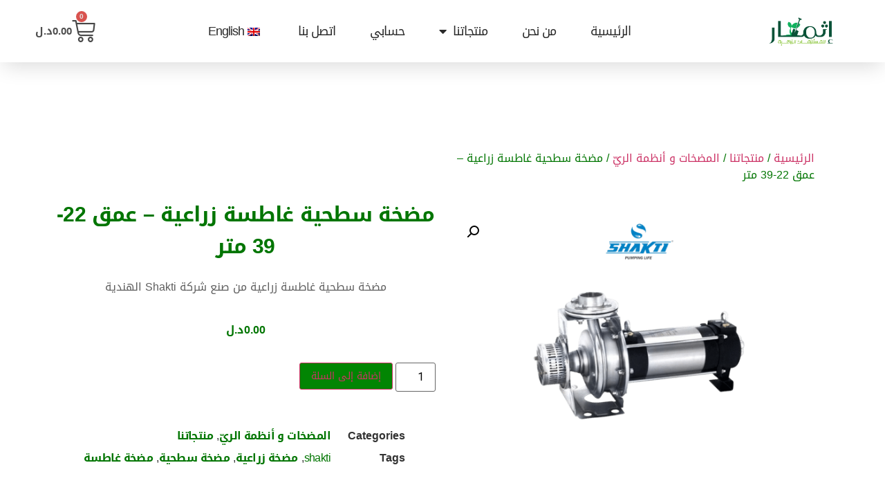

--- FILE ---
content_type: text/html; charset=UTF-8
request_url: https://ithmar-agro.com.ly/product/%D9%85%D8%B6%D8%AE%D8%A9-%D8%B3%D8%B7%D8%AD%D9%8A%D8%A9-%D8%BA%D8%A7%D8%B7%D8%B3%D8%A9-%D8%B2%D8%B1%D8%A7%D8%B9%D9%8A%D8%A9-%D8%B9%D9%85%D9%82-22-39-%D9%85%D8%AA%D8%B1/
body_size: 108432
content:
<!doctype html>
<html dir="rtl" lang="ar">
<head>
	<meta charset="UTF-8">
	<meta name="viewport" content="width=device-width, initial-scale=1">
	<link rel="profile" href="https://gmpg.org/xfn/11">
	            <style>

                .bnav_bottom_nav_wrapper {
                 box-shadow: 0px 0px 0px 0px ;
                                }
                .bnav_bottom_nav_wrapper {
                                        z-index: !important;
                                    }
                .bnav_bottom_nav_wrapper {
                    -webkit-backdrop-filter: blur(0px);
                    backdrop-filter: blur(0px);
                }

                .bnav_bottom_nav_wrapper ul.bnav_main_menu {
                    justify-content: flex-start                }
                /* main-nav-alignment */

                /* Main nav icon and text visibility */
                /*.bnav_bottom_nav_wrapper ul.bnav_main_menu li .icon_wrapper {*/
                /*    display: none;*/
                /*}*/

                /*.bnav_bottom_nav_wrapper ul.bnav_main_menu li.current_page_item .icon_wrapper.active {*/
                /*    display: flex;*/
                /*}*/

                .bnav_bottom_nav_wrapper ul.bnav_main_menu li .text_wrapper {
                    display: flex;
                }
                
                
                                                .bnav_bottom_nav_wrapper ul.bnav_main_menu li a .icon_wrapper.normal {
                    display: flex;
                }
                .bnav_bottom_nav_wrapper ul.bnav_main_menu li.current_page_item .icon_wrapper.normal {
                    display: none;
                }

                                                
                /* Main nav text visibility */
                                .bnav_bottom_nav_wrapper ul.bnav_main_menu li a .text_wrapper {
                    display: flex;
                }

                
                
                                
                /* End icon and text visibility css */

                /* Show total number of items */
                .bnav_bottom_nav_wrapper ul.bnav_main_menu li {
                    display: none !important;
                }

                .bnav_bottom_nav_wrapper ul.bnav_main_menu li:nth-child(-n+6) {
                    display: flex !important;
                }

                /* Typography for image */
                .bnav_bottom_nav_wrapper ul.bnav_main_menu li a .bnav_menu_items .img_icon img {
                    width: 20px                }

                            .bnav_main_menu_container .bnav_menu_items .bnav_flex {
                    flex-direction: column;
                }

                            /* Show total number of items */
            .bnav_bottom_nav_wrapper ul.bnav_main_menu li, .bnav_sub_menu_wrapper ul.sub-menu.depth-0 li, .bnav_bottom_nav_wrapper ul.sub-menu.bnav_child_sub_menu li {
                display: none !important;
            }
                .bnav_bottom_nav_wrapper ul.bnav_main_menu li:nth-child(-n+6){
                display: flex !important;
            }
                    </style>
        <style>
            .bnav_bottom_nav_wrapper {
                display: none !important;
            }

            @media only screen and (max-width: 768px) {
                body {
                    padding-bottom: 75px !important;
                }

                .bnav_bottom_nav_wrapper {
                    display: block !important;
                }
            }
        </style>
        <meta name='robots' content='index, follow, max-image-preview:large, max-snippet:-1, max-video-preview:-1' />

	<!-- This site is optimized with the Yoast SEO plugin v24.3 - https://yoast.com/wordpress/plugins/seo/ -->
	<title>مضخة سطحية غاطسة زراعية - عمق 22-39 متر | شركة إثمار للمستلزمات الزراعية</title>
	<meta name="description" content="مضخة سطحية غاطسة زراعية من صنع شركة Shakti الهندية" />
	<link rel="canonical" href="https://ithmar-agro.com.ly/product/مضخة-سطحية-غاطسة-زراعية-عمق-22-39-متر/" />
	<meta property="og:locale" content="ar_AR" />
	<meta property="og:type" content="article" />
	<meta property="og:title" content="مضخة سطحية غاطسة زراعية - عمق 22-39 متر | شركة إثمار للمستلزمات الزراعية" />
	<meta property="og:description" content="مضخة سطحية غاطسة زراعية من صنع شركة Shakti الهندية" />
	<meta property="og:url" content="https://ithmar-agro.com.ly/product/مضخة-سطحية-غاطسة-زراعية-عمق-22-39-متر/" />
	<meta property="og:site_name" content="شركة إثمار للمستلزمات الزراعية" />
	<meta property="article:publisher" content="https://www.facebook.com/Ithmar.ly/" />
	<meta property="article:modified_time" content="2025-05-24T19:11:00+00:00" />
	<meta property="og:image" content="https://ithmar-agro.com.ly/wp-content/uploads/2022/04/3-3.png" />
	<meta property="og:image:width" content="1400" />
	<meta property="og:image:height" content="1000" />
	<meta property="og:image:type" content="image/png" />
	<meta name="twitter:card" content="summary_large_image" />
	<meta name="twitter:site" content="@na" />
	<script type="application/ld+json" class="yoast-schema-graph">{"@context":"https://schema.org","@graph":[{"@type":"WebPage","@id":"https://ithmar-agro.com.ly/product/%d9%85%d8%b6%d8%ae%d8%a9-%d8%b3%d8%b7%d8%ad%d9%8a%d8%a9-%d8%ba%d8%a7%d8%b7%d8%b3%d8%a9-%d8%b2%d8%b1%d8%a7%d8%b9%d9%8a%d8%a9-%d8%b9%d9%85%d9%82-22-39-%d9%85%d8%aa%d8%b1/","url":"https://ithmar-agro.com.ly/product/%d9%85%d8%b6%d8%ae%d8%a9-%d8%b3%d8%b7%d8%ad%d9%8a%d8%a9-%d8%ba%d8%a7%d8%b7%d8%b3%d8%a9-%d8%b2%d8%b1%d8%a7%d8%b9%d9%8a%d8%a9-%d8%b9%d9%85%d9%82-22-39-%d9%85%d8%aa%d8%b1/","name":"مضخة سطحية غاطسة زراعية - عمق 22-39 متر | شركة إثمار للمستلزمات الزراعية","isPartOf":{"@id":"https://ithmar-agro.com.ly/#website"},"primaryImageOfPage":{"@id":"https://ithmar-agro.com.ly/product/%d9%85%d8%b6%d8%ae%d8%a9-%d8%b3%d8%b7%d8%ad%d9%8a%d8%a9-%d8%ba%d8%a7%d8%b7%d8%b3%d8%a9-%d8%b2%d8%b1%d8%a7%d8%b9%d9%8a%d8%a9-%d8%b9%d9%85%d9%82-22-39-%d9%85%d8%aa%d8%b1/#primaryimage"},"image":{"@id":"https://ithmar-agro.com.ly/product/%d9%85%d8%b6%d8%ae%d8%a9-%d8%b3%d8%b7%d8%ad%d9%8a%d8%a9-%d8%ba%d8%a7%d8%b7%d8%b3%d8%a9-%d8%b2%d8%b1%d8%a7%d8%b9%d9%8a%d8%a9-%d8%b9%d9%85%d9%82-22-39-%d9%85%d8%aa%d8%b1/#primaryimage"},"thumbnailUrl":"https://ithmar-agro.com.ly/wp-content/uploads/2022/04/3-3.png","datePublished":"2022-04-07T19:52:44+00:00","dateModified":"2025-05-24T19:11:00+00:00","description":"مضخة سطحية غاطسة زراعية من صنع شركة Shakti الهندية","breadcrumb":{"@id":"https://ithmar-agro.com.ly/product/%d9%85%d8%b6%d8%ae%d8%a9-%d8%b3%d8%b7%d8%ad%d9%8a%d8%a9-%d8%ba%d8%a7%d8%b7%d8%b3%d8%a9-%d8%b2%d8%b1%d8%a7%d8%b9%d9%8a%d8%a9-%d8%b9%d9%85%d9%82-22-39-%d9%85%d8%aa%d8%b1/#breadcrumb"},"inLanguage":"ar","potentialAction":[{"@type":"ReadAction","target":["https://ithmar-agro.com.ly/product/%d9%85%d8%b6%d8%ae%d8%a9-%d8%b3%d8%b7%d8%ad%d9%8a%d8%a9-%d8%ba%d8%a7%d8%b7%d8%b3%d8%a9-%d8%b2%d8%b1%d8%a7%d8%b9%d9%8a%d8%a9-%d8%b9%d9%85%d9%82-22-39-%d9%85%d8%aa%d8%b1/"]}]},{"@type":"ImageObject","inLanguage":"ar","@id":"https://ithmar-agro.com.ly/product/%d9%85%d8%b6%d8%ae%d8%a9-%d8%b3%d8%b7%d8%ad%d9%8a%d8%a9-%d8%ba%d8%a7%d8%b7%d8%b3%d8%a9-%d8%b2%d8%b1%d8%a7%d8%b9%d9%8a%d8%a9-%d8%b9%d9%85%d9%82-22-39-%d9%85%d8%aa%d8%b1/#primaryimage","url":"https://ithmar-agro.com.ly/wp-content/uploads/2022/04/3-3.png","contentUrl":"https://ithmar-agro.com.ly/wp-content/uploads/2022/04/3-3.png","width":1400,"height":1000},{"@type":"BreadcrumbList","@id":"https://ithmar-agro.com.ly/product/%d9%85%d8%b6%d8%ae%d8%a9-%d8%b3%d8%b7%d8%ad%d9%8a%d8%a9-%d8%ba%d8%a7%d8%b7%d8%b3%d8%a9-%d8%b2%d8%b1%d8%a7%d8%b9%d9%8a%d8%a9-%d8%b9%d9%85%d9%82-22-39-%d9%85%d8%aa%d8%b1/#breadcrumb","itemListElement":[{"@type":"ListItem","position":1,"name":"الرئيسية","item":"https://ithmar-agro.com.ly/"},{"@type":"ListItem","position":2,"name":"المتجر","item":"https://ithmar-agro.com.ly/?page_id=7"},{"@type":"ListItem","position":3,"name":"مضخة سطحية غاطسة زراعية &#8211; عمق 22-39 متر"}]},{"@type":"WebSite","@id":"https://ithmar-agro.com.ly/#website","url":"https://ithmar-agro.com.ly/","name":"شركة إثمار للمستلزمات الزراعية","description":"من أجل أراض مثمرة","publisher":{"@id":"https://ithmar-agro.com.ly/#organization"},"alternateName":"شركة إثمار للمستلزمات الزراعية","potentialAction":[{"@type":"SearchAction","target":{"@type":"EntryPoint","urlTemplate":"https://ithmar-agro.com.ly/?s={search_term_string}"},"query-input":{"@type":"PropertyValueSpecification","valueRequired":true,"valueName":"search_term_string"}}],"inLanguage":"ar"},{"@type":"Organization","@id":"https://ithmar-agro.com.ly/#organization","name":"شركة إثمار لاستيراد المعدات الزراعية","alternateName":"شركة إثمار للمستلزمات الزراعية","url":"https://ithmar-agro.com.ly/","logo":{"@type":"ImageObject","inLanguage":"ar","@id":"https://ithmar-agro.com.ly/#/schema/logo/image/","url":"https://ithmar-agro.com.ly/wp-content/uploads/2022/04/cropped-Untitled-design-1-e1649441823645.png","contentUrl":"https://ithmar-agro.com.ly/wp-content/uploads/2022/04/cropped-Untitled-design-1-e1649441823645.png","width":512,"height":512,"caption":"شركة إثمار لاستيراد المعدات الزراعية"},"image":{"@id":"https://ithmar-agro.com.ly/#/schema/logo/image/"},"sameAs":["https://www.facebook.com/Ithmar.ly/","https://x.com/na","https://www.linkedin.com/company/ithmar-ly"]}]}</script>
	<!-- / Yoast SEO plugin. -->


<link rel='dns-prefetch' href='//ajax.googleapis.com' />
<link rel='dns-prefetch' href='//use.fontawesome.com' />
<link rel="alternate" type="application/rss+xml" title="شركة إثمار للمستلزمات الزراعية &laquo; الخلاصة" href="https://ithmar-agro.com.ly/feed/" />
<link rel="alternate" type="application/rss+xml" title="شركة إثمار للمستلزمات الزراعية &laquo; خلاصة التعليقات" href="https://ithmar-agro.com.ly/comments/feed/" />
<link rel="alternate" type="application/rss+xml" title="شركة إثمار للمستلزمات الزراعية &laquo; مضخة سطحية غاطسة زراعية &#8211; عمق 22-39 متر خلاصة التعليقات" href="https://ithmar-agro.com.ly/product/%d9%85%d8%b6%d8%ae%d8%a9-%d8%b3%d8%b7%d8%ad%d9%8a%d8%a9-%d8%ba%d8%a7%d8%b7%d8%b3%d8%a9-%d8%b2%d8%b1%d8%a7%d8%b9%d9%8a%d8%a9-%d8%b9%d9%85%d9%82-22-39-%d9%85%d8%aa%d8%b1/feed/" />
<link rel="alternate" title="oEmbed (JSON)" type="application/json+oembed" href="https://ithmar-agro.com.ly/wp-json/oembed/1.0/embed?url=https%3A%2F%2Fithmar-agro.com.ly%2Fproduct%2F%25d9%2585%25d8%25b6%25d8%25ae%25d8%25a9-%25d8%25b3%25d8%25b7%25d8%25ad%25d9%258a%25d8%25a9-%25d8%25ba%25d8%25a7%25d8%25b7%25d8%25b3%25d8%25a9-%25d8%25b2%25d8%25b1%25d8%25a7%25d8%25b9%25d9%258a%25d8%25a9-%25d8%25b9%25d9%2585%25d9%2582-22-39-%25d9%2585%25d8%25aa%25d8%25b1%2F" />
<link rel="alternate" title="oEmbed (XML)" type="text/xml+oembed" href="https://ithmar-agro.com.ly/wp-json/oembed/1.0/embed?url=https%3A%2F%2Fithmar-agro.com.ly%2Fproduct%2F%25d9%2585%25d8%25b6%25d8%25ae%25d8%25a9-%25d8%25b3%25d8%25b7%25d8%25ad%25d9%258a%25d8%25a9-%25d8%25ba%25d8%25a7%25d8%25b7%25d8%25b3%25d8%25a9-%25d8%25b2%25d8%25b1%25d8%25a7%25d8%25b9%25d9%258a%25d8%25a9-%25d8%25b9%25d9%2585%25d9%2582-22-39-%25d9%2585%25d8%25aa%25d8%25b1%2F&#038;format=xml" />
		<!-- This site uses the Google Analytics by ExactMetrics plugin v8.3.1 - Using Analytics tracking - https://www.exactmetrics.com/ -->
		<!-- Note: ExactMetrics is not currently configured on this site. The site owner needs to authenticate with Google Analytics in the ExactMetrics settings panel. -->
					<!-- No tracking code set -->
				<!-- / Google Analytics by ExactMetrics -->
		<style id='wp-img-auto-sizes-contain-inline-css'>
img:is([sizes=auto i],[sizes^="auto," i]){contain-intrinsic-size:3000px 1500px}
/*# sourceURL=wp-img-auto-sizes-contain-inline-css */
</style>
<link rel='stylesheet' id='dce-dynamic-visibility-style-css' href='https://ithmar-agro.com.ly/wp-content/plugins/dynamic-visibility-for-elementor/assets/css/dynamic-visibility.css?ver=5.0.16' media='all' />
<style id='wp-emoji-styles-inline-css'>

	img.wp-smiley, img.emoji {
		display: inline !important;
		border: none !important;
		box-shadow: none !important;
		height: 1em !important;
		width: 1em !important;
		margin: 0 0.07em !important;
		vertical-align: -0.1em !important;
		background: none !important;
		padding: 0 !important;
	}
/*# sourceURL=wp-emoji-styles-inline-css */
</style>
<link rel='stylesheet' id='wp-block-library-rtl-css' href='https://ithmar-agro.com.ly/wp-includes/css/dist/block-library/style-rtl.min.css?ver=6.9' media='all' />
<link rel='stylesheet' id='wc-blocks-style-rtl-css' href='https://ithmar-agro.com.ly/wp-content/plugins/woocommerce/assets/client/blocks/wc-blocks-rtl.css?ver=wc-9.6.0' media='all' />
<style id='global-styles-inline-css'>
:root{--wp--preset--aspect-ratio--square: 1;--wp--preset--aspect-ratio--4-3: 4/3;--wp--preset--aspect-ratio--3-4: 3/4;--wp--preset--aspect-ratio--3-2: 3/2;--wp--preset--aspect-ratio--2-3: 2/3;--wp--preset--aspect-ratio--16-9: 16/9;--wp--preset--aspect-ratio--9-16: 9/16;--wp--preset--color--black: #000000;--wp--preset--color--cyan-bluish-gray: #abb8c3;--wp--preset--color--white: #ffffff;--wp--preset--color--pale-pink: #f78da7;--wp--preset--color--vivid-red: #cf2e2e;--wp--preset--color--luminous-vivid-orange: #ff6900;--wp--preset--color--luminous-vivid-amber: #fcb900;--wp--preset--color--light-green-cyan: #7bdcb5;--wp--preset--color--vivid-green-cyan: #00d084;--wp--preset--color--pale-cyan-blue: #8ed1fc;--wp--preset--color--vivid-cyan-blue: #0693e3;--wp--preset--color--vivid-purple: #9b51e0;--wp--preset--gradient--vivid-cyan-blue-to-vivid-purple: linear-gradient(135deg,rgb(6,147,227) 0%,rgb(155,81,224) 100%);--wp--preset--gradient--light-green-cyan-to-vivid-green-cyan: linear-gradient(135deg,rgb(122,220,180) 0%,rgb(0,208,130) 100%);--wp--preset--gradient--luminous-vivid-amber-to-luminous-vivid-orange: linear-gradient(135deg,rgb(252,185,0) 0%,rgb(255,105,0) 100%);--wp--preset--gradient--luminous-vivid-orange-to-vivid-red: linear-gradient(135deg,rgb(255,105,0) 0%,rgb(207,46,46) 100%);--wp--preset--gradient--very-light-gray-to-cyan-bluish-gray: linear-gradient(135deg,rgb(238,238,238) 0%,rgb(169,184,195) 100%);--wp--preset--gradient--cool-to-warm-spectrum: linear-gradient(135deg,rgb(74,234,220) 0%,rgb(151,120,209) 20%,rgb(207,42,186) 40%,rgb(238,44,130) 60%,rgb(251,105,98) 80%,rgb(254,248,76) 100%);--wp--preset--gradient--blush-light-purple: linear-gradient(135deg,rgb(255,206,236) 0%,rgb(152,150,240) 100%);--wp--preset--gradient--blush-bordeaux: linear-gradient(135deg,rgb(254,205,165) 0%,rgb(254,45,45) 50%,rgb(107,0,62) 100%);--wp--preset--gradient--luminous-dusk: linear-gradient(135deg,rgb(255,203,112) 0%,rgb(199,81,192) 50%,rgb(65,88,208) 100%);--wp--preset--gradient--pale-ocean: linear-gradient(135deg,rgb(255,245,203) 0%,rgb(182,227,212) 50%,rgb(51,167,181) 100%);--wp--preset--gradient--electric-grass: linear-gradient(135deg,rgb(202,248,128) 0%,rgb(113,206,126) 100%);--wp--preset--gradient--midnight: linear-gradient(135deg,rgb(2,3,129) 0%,rgb(40,116,252) 100%);--wp--preset--font-size--small: 13px;--wp--preset--font-size--medium: 20px;--wp--preset--font-size--large: 36px;--wp--preset--font-size--x-large: 42px;--wp--preset--font-family--inter: "Inter", sans-serif;--wp--preset--font-family--cardo: Cardo;--wp--preset--spacing--20: 0.44rem;--wp--preset--spacing--30: 0.67rem;--wp--preset--spacing--40: 1rem;--wp--preset--spacing--50: 1.5rem;--wp--preset--spacing--60: 2.25rem;--wp--preset--spacing--70: 3.38rem;--wp--preset--spacing--80: 5.06rem;--wp--preset--shadow--natural: 6px 6px 9px rgba(0, 0, 0, 0.2);--wp--preset--shadow--deep: 12px 12px 50px rgba(0, 0, 0, 0.4);--wp--preset--shadow--sharp: 6px 6px 0px rgba(0, 0, 0, 0.2);--wp--preset--shadow--outlined: 6px 6px 0px -3px rgb(255, 255, 255), 6px 6px rgb(0, 0, 0);--wp--preset--shadow--crisp: 6px 6px 0px rgb(0, 0, 0);}:root { --wp--style--global--content-size: 800px;--wp--style--global--wide-size: 1200px; }:where(body) { margin: 0; }.wp-site-blocks > .alignleft { float: left; margin-right: 2em; }.wp-site-blocks > .alignright { float: right; margin-left: 2em; }.wp-site-blocks > .aligncenter { justify-content: center; margin-left: auto; margin-right: auto; }:where(.wp-site-blocks) > * { margin-block-start: 24px; margin-block-end: 0; }:where(.wp-site-blocks) > :first-child { margin-block-start: 0; }:where(.wp-site-blocks) > :last-child { margin-block-end: 0; }:root { --wp--style--block-gap: 24px; }:root :where(.is-layout-flow) > :first-child{margin-block-start: 0;}:root :where(.is-layout-flow) > :last-child{margin-block-end: 0;}:root :where(.is-layout-flow) > *{margin-block-start: 24px;margin-block-end: 0;}:root :where(.is-layout-constrained) > :first-child{margin-block-start: 0;}:root :where(.is-layout-constrained) > :last-child{margin-block-end: 0;}:root :where(.is-layout-constrained) > *{margin-block-start: 24px;margin-block-end: 0;}:root :where(.is-layout-flex){gap: 24px;}:root :where(.is-layout-grid){gap: 24px;}.is-layout-flow > .alignleft{float: left;margin-inline-start: 0;margin-inline-end: 2em;}.is-layout-flow > .alignright{float: right;margin-inline-start: 2em;margin-inline-end: 0;}.is-layout-flow > .aligncenter{margin-left: auto !important;margin-right: auto !important;}.is-layout-constrained > .alignleft{float: left;margin-inline-start: 0;margin-inline-end: 2em;}.is-layout-constrained > .alignright{float: right;margin-inline-start: 2em;margin-inline-end: 0;}.is-layout-constrained > .aligncenter{margin-left: auto !important;margin-right: auto !important;}.is-layout-constrained > :where(:not(.alignleft):not(.alignright):not(.alignfull)){max-width: var(--wp--style--global--content-size);margin-left: auto !important;margin-right: auto !important;}.is-layout-constrained > .alignwide{max-width: var(--wp--style--global--wide-size);}body .is-layout-flex{display: flex;}.is-layout-flex{flex-wrap: wrap;align-items: center;}.is-layout-flex > :is(*, div){margin: 0;}body .is-layout-grid{display: grid;}.is-layout-grid > :is(*, div){margin: 0;}body{padding-top: 0px;padding-right: 0px;padding-bottom: 0px;padding-left: 0px;}a:where(:not(.wp-element-button)){text-decoration: underline;}:root :where(.wp-element-button, .wp-block-button__link){background-color: #32373c;border-width: 0;color: #fff;font-family: inherit;font-size: inherit;font-style: inherit;font-weight: inherit;letter-spacing: inherit;line-height: inherit;padding-top: calc(0.667em + 2px);padding-right: calc(1.333em + 2px);padding-bottom: calc(0.667em + 2px);padding-left: calc(1.333em + 2px);text-decoration: none;text-transform: inherit;}.has-black-color{color: var(--wp--preset--color--black) !important;}.has-cyan-bluish-gray-color{color: var(--wp--preset--color--cyan-bluish-gray) !important;}.has-white-color{color: var(--wp--preset--color--white) !important;}.has-pale-pink-color{color: var(--wp--preset--color--pale-pink) !important;}.has-vivid-red-color{color: var(--wp--preset--color--vivid-red) !important;}.has-luminous-vivid-orange-color{color: var(--wp--preset--color--luminous-vivid-orange) !important;}.has-luminous-vivid-amber-color{color: var(--wp--preset--color--luminous-vivid-amber) !important;}.has-light-green-cyan-color{color: var(--wp--preset--color--light-green-cyan) !important;}.has-vivid-green-cyan-color{color: var(--wp--preset--color--vivid-green-cyan) !important;}.has-pale-cyan-blue-color{color: var(--wp--preset--color--pale-cyan-blue) !important;}.has-vivid-cyan-blue-color{color: var(--wp--preset--color--vivid-cyan-blue) !important;}.has-vivid-purple-color{color: var(--wp--preset--color--vivid-purple) !important;}.has-black-background-color{background-color: var(--wp--preset--color--black) !important;}.has-cyan-bluish-gray-background-color{background-color: var(--wp--preset--color--cyan-bluish-gray) !important;}.has-white-background-color{background-color: var(--wp--preset--color--white) !important;}.has-pale-pink-background-color{background-color: var(--wp--preset--color--pale-pink) !important;}.has-vivid-red-background-color{background-color: var(--wp--preset--color--vivid-red) !important;}.has-luminous-vivid-orange-background-color{background-color: var(--wp--preset--color--luminous-vivid-orange) !important;}.has-luminous-vivid-amber-background-color{background-color: var(--wp--preset--color--luminous-vivid-amber) !important;}.has-light-green-cyan-background-color{background-color: var(--wp--preset--color--light-green-cyan) !important;}.has-vivid-green-cyan-background-color{background-color: var(--wp--preset--color--vivid-green-cyan) !important;}.has-pale-cyan-blue-background-color{background-color: var(--wp--preset--color--pale-cyan-blue) !important;}.has-vivid-cyan-blue-background-color{background-color: var(--wp--preset--color--vivid-cyan-blue) !important;}.has-vivid-purple-background-color{background-color: var(--wp--preset--color--vivid-purple) !important;}.has-black-border-color{border-color: var(--wp--preset--color--black) !important;}.has-cyan-bluish-gray-border-color{border-color: var(--wp--preset--color--cyan-bluish-gray) !important;}.has-white-border-color{border-color: var(--wp--preset--color--white) !important;}.has-pale-pink-border-color{border-color: var(--wp--preset--color--pale-pink) !important;}.has-vivid-red-border-color{border-color: var(--wp--preset--color--vivid-red) !important;}.has-luminous-vivid-orange-border-color{border-color: var(--wp--preset--color--luminous-vivid-orange) !important;}.has-luminous-vivid-amber-border-color{border-color: var(--wp--preset--color--luminous-vivid-amber) !important;}.has-light-green-cyan-border-color{border-color: var(--wp--preset--color--light-green-cyan) !important;}.has-vivid-green-cyan-border-color{border-color: var(--wp--preset--color--vivid-green-cyan) !important;}.has-pale-cyan-blue-border-color{border-color: var(--wp--preset--color--pale-cyan-blue) !important;}.has-vivid-cyan-blue-border-color{border-color: var(--wp--preset--color--vivid-cyan-blue) !important;}.has-vivid-purple-border-color{border-color: var(--wp--preset--color--vivid-purple) !important;}.has-vivid-cyan-blue-to-vivid-purple-gradient-background{background: var(--wp--preset--gradient--vivid-cyan-blue-to-vivid-purple) !important;}.has-light-green-cyan-to-vivid-green-cyan-gradient-background{background: var(--wp--preset--gradient--light-green-cyan-to-vivid-green-cyan) !important;}.has-luminous-vivid-amber-to-luminous-vivid-orange-gradient-background{background: var(--wp--preset--gradient--luminous-vivid-amber-to-luminous-vivid-orange) !important;}.has-luminous-vivid-orange-to-vivid-red-gradient-background{background: var(--wp--preset--gradient--luminous-vivid-orange-to-vivid-red) !important;}.has-very-light-gray-to-cyan-bluish-gray-gradient-background{background: var(--wp--preset--gradient--very-light-gray-to-cyan-bluish-gray) !important;}.has-cool-to-warm-spectrum-gradient-background{background: var(--wp--preset--gradient--cool-to-warm-spectrum) !important;}.has-blush-light-purple-gradient-background{background: var(--wp--preset--gradient--blush-light-purple) !important;}.has-blush-bordeaux-gradient-background{background: var(--wp--preset--gradient--blush-bordeaux) !important;}.has-luminous-dusk-gradient-background{background: var(--wp--preset--gradient--luminous-dusk) !important;}.has-pale-ocean-gradient-background{background: var(--wp--preset--gradient--pale-ocean) !important;}.has-electric-grass-gradient-background{background: var(--wp--preset--gradient--electric-grass) !important;}.has-midnight-gradient-background{background: var(--wp--preset--gradient--midnight) !important;}.has-small-font-size{font-size: var(--wp--preset--font-size--small) !important;}.has-medium-font-size{font-size: var(--wp--preset--font-size--medium) !important;}.has-large-font-size{font-size: var(--wp--preset--font-size--large) !important;}.has-x-large-font-size{font-size: var(--wp--preset--font-size--x-large) !important;}.has-inter-font-family{font-family: var(--wp--preset--font-family--inter) !important;}.has-cardo-font-family{font-family: var(--wp--preset--font-family--cardo) !important;}
/*# sourceURL=global-styles-inline-css */
</style>

<link rel='stylesheet' id='photoswipe-css' href='https://ithmar-agro.com.ly/wp-content/plugins/woocommerce/assets/css/photoswipe/photoswipe.min.css?ver=9.6.0' media='all' />
<link rel='stylesheet' id='photoswipe-default-skin-css' href='https://ithmar-agro.com.ly/wp-content/plugins/woocommerce/assets/css/photoswipe/default-skin/default-skin.min.css?ver=9.6.0' media='all' />
<link rel='stylesheet' id='woocommerce-layout-rtl-css' href='https://ithmar-agro.com.ly/wp-content/plugins/woocommerce/assets/css/woocommerce-layout-rtl.css?ver=9.6.0' media='all' />
<link rel='stylesheet' id='woocommerce-smallscreen-rtl-css' href='https://ithmar-agro.com.ly/wp-content/plugins/woocommerce/assets/css/woocommerce-smallscreen-rtl.css?ver=9.6.0' media='only screen and (max-width: 768px)' />
<link rel='stylesheet' id='woocommerce-general-rtl-css' href='https://ithmar-agro.com.ly/wp-content/plugins/woocommerce/assets/css/woocommerce-rtl.css?ver=9.6.0' media='all' />
<style id='woocommerce-inline-inline-css'>
.woocommerce form .form-row .required { visibility: visible; }
/*# sourceURL=woocommerce-inline-inline-css */
</style>
<link rel='stylesheet' id='trp-language-switcher-style-css' href='https://ithmar-agro.com.ly/wp-content/plugins/translatepress-multilingual/assets/css/trp-language-switcher.css?ver=2.9.3' media='all' />
<link rel='stylesheet' id='fa5-css' href='https://use.fontawesome.com/releases/v5.13.0/css/all.css?ver=5.13.0' media='all' />
<link rel='stylesheet' id='fa5-v4-shims-css' href='https://use.fontawesome.com/releases/v5.13.0/css/v4-shims.css?ver=5.13.0' media='all' />
<link rel='stylesheet' id='wp-bnav-css' href='https://ithmar-agro.com.ly/wp-content/plugins/mobile-bottom-menu-for-wp/public/css/wp-bnav-public.css?ver=1.2.9' media='all' />
<link rel='stylesheet' id='brands-styles-css' href='https://ithmar-agro.com.ly/wp-content/plugins/woocommerce/assets/css/brands.css?ver=9.6.0' media='all' />
<link rel='stylesheet' id='hello-elementor-css' href='https://ithmar-agro.com.ly/wp-content/themes/hello-elementor/style.min.css?ver=3.3.0' media='all' />
<link rel='stylesheet' id='hello-elementor-theme-style-css' href='https://ithmar-agro.com.ly/wp-content/themes/hello-elementor/theme.min.css?ver=3.3.0' media='all' />
<link rel='stylesheet' id='hello-elementor-header-footer-css' href='https://ithmar-agro.com.ly/wp-content/themes/hello-elementor/header-footer.min.css?ver=3.3.0' media='all' />
<link rel='stylesheet' id='elementor-frontend-css' href='https://ithmar-agro.com.ly/wp-content/plugins/elementor/assets/css/frontend-rtl.min.css?ver=3.27.1' media='all' />
<link rel='stylesheet' id='elementor-post-314-css' href='https://ithmar-agro.com.ly/wp-content/uploads/elementor/css/post-314.css?ver=1737903792' media='all' />
<link rel='stylesheet' id='elementor-icons-css' href='https://ithmar-agro.com.ly/wp-content/plugins/elementor/assets/lib/eicons/css/elementor-icons.min.css?ver=5.35.0' media='all' />
<link rel='stylesheet' id='elementor-pro-css' href='https://ithmar-agro.com.ly/wp-content/plugins/elementor-pro/assets/css/frontend-rtl.min.css?ver=3.13.2' media='all' />
<link rel='stylesheet' id='elementor-post-316-css' href='https://ithmar-agro.com.ly/wp-content/uploads/elementor/css/post-316.css?ver=1737903801' media='all' />
<link rel='stylesheet' id='elementor-post-333-css' href='https://ithmar-agro.com.ly/wp-content/uploads/elementor/css/post-333.css?ver=1750689844' media='all' />
<link rel='stylesheet' id='elementor-post-324-css' href='https://ithmar-agro.com.ly/wp-content/uploads/elementor/css/post-324.css?ver=1737903801' media='all' />
<link rel='stylesheet' id='loftloader-lite-animation-css' href='https://ithmar-agro.com.ly/wp-content/plugins/loftloader/assets/css/loftloader.min.css?ver=2024112801' media='all' />
<link rel='stylesheet' id='google-fonts-1-css' href='https://fonts.googleapis.com/css?family=Roboto%3A100%2C100italic%2C200%2C200italic%2C300%2C300italic%2C400%2C400italic%2C500%2C500italic%2C600%2C600italic%2C700%2C700italic%2C800%2C800italic%2C900%2C900italic&#038;display=auto&#038;ver=6.9' media='all' />
<link rel='stylesheet' id='elementor-icons-shared-0-css' href='https://ithmar-agro.com.ly/wp-content/plugins/elementor/assets/lib/font-awesome/css/fontawesome.min.css?ver=5.15.3' media='all' />
<link rel='stylesheet' id='elementor-icons-fa-solid-css' href='https://ithmar-agro.com.ly/wp-content/plugins/elementor/assets/lib/font-awesome/css/solid.min.css?ver=5.15.3' media='all' />
<link rel='stylesheet' id='elementor-icons-fa-brands-css' href='https://ithmar-agro.com.ly/wp-content/plugins/elementor/assets/lib/font-awesome/css/brands.min.css?ver=5.15.3' media='all' />
<link rel='stylesheet' id='elementor-icons-fa-regular-css' href='https://ithmar-agro.com.ly/wp-content/plugins/elementor/assets/lib/font-awesome/css/regular.min.css?ver=5.15.3' media='all' />
<link rel="preconnect" href="https://fonts.gstatic.com/" crossorigin><script src="https://ithmar-agro.com.ly/wp-includes/js/jquery/jquery.min.js?ver=3.7.1" id="jquery-core-js"></script>
<script src="https://ithmar-agro.com.ly/wp-includes/js/jquery/jquery-migrate.min.js?ver=3.4.1" id="jquery-migrate-js"></script>
<script src="https://ithmar-agro.com.ly/wp-content/plugins/woocommerce/assets/js/jquery-blockui/jquery.blockUI.min.js?ver=2.7.0-wc.9.6.0" id="jquery-blockui-js" defer data-wp-strategy="defer"></script>
<script id="wc-add-to-cart-js-extra">
var wc_add_to_cart_params = {"ajax_url":"/wp-admin/admin-ajax.php","wc_ajax_url":"/?wc-ajax=%%endpoint%%","i18n_view_cart":"\u0639\u0631\u0636 \u0627\u0644\u0633\u0644\u0629","cart_url":"https://ithmar-agro.com.ly/%d8%b3%d9%84%d8%a9-%d8%a7%d9%84%d9%85%d8%b4%d8%aa%d8%b1%d9%8a%d8%a7%d8%aa-2/","is_cart":"","cart_redirect_after_add":"no"};
//# sourceURL=wc-add-to-cart-js-extra
</script>
<script src="https://ithmar-agro.com.ly/wp-content/plugins/woocommerce/assets/js/frontend/add-to-cart.min.js?ver=9.6.0" id="wc-add-to-cart-js" defer data-wp-strategy="defer"></script>
<script src="https://ithmar-agro.com.ly/wp-content/plugins/woocommerce/assets/js/zoom/jquery.zoom.min.js?ver=1.7.21-wc.9.6.0" id="zoom-js" defer data-wp-strategy="defer"></script>
<script src="https://ithmar-agro.com.ly/wp-content/plugins/woocommerce/assets/js/flexslider/jquery.flexslider.min.js?ver=2.7.2-wc.9.6.0" id="flexslider-js" defer data-wp-strategy="defer"></script>
<script src="https://ithmar-agro.com.ly/wp-content/plugins/woocommerce/assets/js/photoswipe/photoswipe.min.js?ver=4.1.1-wc.9.6.0" id="photoswipe-js" defer data-wp-strategy="defer"></script>
<script src="https://ithmar-agro.com.ly/wp-content/plugins/woocommerce/assets/js/photoswipe/photoswipe-ui-default.min.js?ver=4.1.1-wc.9.6.0" id="photoswipe-ui-default-js" defer data-wp-strategy="defer"></script>
<script id="wc-single-product-js-extra">
var wc_single_product_params = {"i18n_required_rating_text":"\u0627\u0644\u0631\u062c\u0627\u0621 \u0625\u062e\u062a\u064a\u0627\u0631 \u062a\u0642\u064a\u064a\u0645 \u0644\u0644\u0645\u0646\u062a\u062c","i18n_product_gallery_trigger_text":"\u0639\u0631\u0636 \u0645\u0639\u0631\u0636 \u0627\u0644\u0635\u0648\u0631\u0629 \u0628\u0634\u0627\u0634\u0629 \u0643\u0627\u0645\u0644\u0629","review_rating_required":"yes","flexslider":{"rtl":true,"animation":"slide","smoothHeight":true,"directionNav":false,"controlNav":"thumbnails","slideshow":false,"animationSpeed":500,"animationLoop":false,"allowOneSlide":false},"zoom_enabled":"1","zoom_options":[],"photoswipe_enabled":"1","photoswipe_options":{"shareEl":false,"closeOnScroll":false,"history":false,"hideAnimationDuration":0,"showAnimationDuration":0},"flexslider_enabled":"1"};
//# sourceURL=wc-single-product-js-extra
</script>
<script src="https://ithmar-agro.com.ly/wp-content/plugins/woocommerce/assets/js/frontend/single-product.min.js?ver=9.6.0" id="wc-single-product-js" defer data-wp-strategy="defer"></script>
<script src="https://ithmar-agro.com.ly/wp-content/plugins/woocommerce/assets/js/js-cookie/js.cookie.min.js?ver=2.1.4-wc.9.6.0" id="js-cookie-js" defer data-wp-strategy="defer"></script>
<script id="woocommerce-js-extra">
var woocommerce_params = {"ajax_url":"/wp-admin/admin-ajax.php","wc_ajax_url":"/?wc-ajax=%%endpoint%%"};
//# sourceURL=woocommerce-js-extra
</script>
<script src="https://ithmar-agro.com.ly/wp-content/plugins/woocommerce/assets/js/frontend/woocommerce.min.js?ver=9.6.0" id="woocommerce-js" defer data-wp-strategy="defer"></script>
<script src="https://ithmar-agro.com.ly/wp-content/plugins/translatepress-multilingual/assets/js/trp-frontend-compatibility.js?ver=2.9.3" id="trp-frontend-compatibility-js"></script>
<script id="csf-google-web-fonts-js-extra">
var WebFontConfig = {"google":{"families":["Noto Kufi Arabic:400"]}};
//# sourceURL=csf-google-web-fonts-js-extra
</script>
<script src="//ajax.googleapis.com/ajax/libs/webfont/1.6.26/webfont.js" id="csf-google-web-fonts-js"></script>
<link rel="https://api.w.org/" href="https://ithmar-agro.com.ly/wp-json/" /><link rel="alternate" title="JSON" type="application/json" href="https://ithmar-agro.com.ly/wp-json/wp/v2/product/551" /><link rel="EditURI" type="application/rsd+xml" title="RSD" href="https://ithmar-agro.com.ly/xmlrpc.php?rsd" />
<meta name="generator" content="WordPress 6.9" />
<meta name="generator" content="WooCommerce 9.6.0" />
<link rel='shortlink' href='https://ithmar-agro.com.ly/?p=551' />
<link rel="alternate" hreflang="ar" href="https://ithmar-agro.com.ly/product/مضخة-سطحية-غاطسة-زراعية-عمق-22-39-متر/"/>
<link rel="alternate" hreflang="en-GB" href="https://ithmar-agro.com.ly/en/product/مضخة-سطحية-غاطسة-زراعية-عمق-22-39-متر/"/>
<link rel="alternate" hreflang="en" href="https://ithmar-agro.com.ly/en/product/مضخة-سطحية-غاطسة-زراعية-عمق-22-39-متر/"/>
<meta name="description" content="مضخة سطحية غاطسة زراعية من صنع شركة Shakti الهندية">
	<noscript><style>.woocommerce-product-gallery{ opacity: 1 !important; }</style></noscript>
	<meta name="generator" content="Elementor 3.27.1; features: additional_custom_breakpoints; settings: css_print_method-external, google_font-enabled, font_display-auto">
			<style>
				.e-con.e-parent:nth-of-type(n+4):not(.e-lazyloaded):not(.e-no-lazyload),
				.e-con.e-parent:nth-of-type(n+4):not(.e-lazyloaded):not(.e-no-lazyload) * {
					background-image: none !important;
				}
				@media screen and (max-height: 1024px) {
					.e-con.e-parent:nth-of-type(n+3):not(.e-lazyloaded):not(.e-no-lazyload),
					.e-con.e-parent:nth-of-type(n+3):not(.e-lazyloaded):not(.e-no-lazyload) * {
						background-image: none !important;
					}
				}
				@media screen and (max-height: 640px) {
					.e-con.e-parent:nth-of-type(n+2):not(.e-lazyloaded):not(.e-no-lazyload),
					.e-con.e-parent:nth-of-type(n+2):not(.e-lazyloaded):not(.e-no-lazyload) * {
						background-image: none !important;
					}
				}
			</style>
			<style class='wp-fonts-local'>
@font-face{font-family:Inter;font-style:normal;font-weight:300 900;font-display:fallback;src:url('https://ithmar-agro.com.ly/wp-content/plugins/woocommerce/assets/fonts/Inter-VariableFont_slnt,wght.woff2') format('woff2');font-stretch:normal;}
@font-face{font-family:Cardo;font-style:normal;font-weight:400;font-display:fallback;src:url('https://ithmar-agro.com.ly/wp-content/plugins/woocommerce/assets/fonts/cardo_normal_400.woff2') format('woff2');}
</style>
<style type="text/css">.bnav_bottom_nav_wrapper{background-color:#00af40;}.bnav_bottom_nav_wrapper{background-image:linear-gradient(to right,#0e2793,#8e8e8e);}.bnav_bottom_nav_wrapper{padding-top:0px;padding-right:0px;padding-bottom:0px;padding-left:0px;}.bnav_main_menu_container ul.bnav_main_menu{background-color:#007501;}.bnav_main_menu_container ul.bnav_main_menu{padding-top:15px;padding-right:5px;padding-bottom:15px;padding-left:5px;}.bnav_main_menu_container ul.bnav_main_menu{margin-top:0px;margin-right:0px;margin-bottom:0px;margin-left:0px;}.bnav_bottom_nav_wrapper ul li > a .bnav_menu_items{padding-right:0px;padding-left:0px;}.bnav_bottom_nav_wrapper ul li a .icon_wrapper{margin-top:0px;margin-right:0px;margin-bottom:10px;margin-left:0px;}.bnav_bottom_nav_wrapper ul li a .icon_wrapper i{color:#ededed;font-size:20px;}.bnav_bottom_nav_wrapper ul li > a .bnav_menu_items:hover .icon_wrapper i,.bnav_bottom_nav_wrapper ul li.current_page_item a .icon_wrapper i,.bnav_bottom_nav_wrapper ul li.current_page_parent a .icon_wrapper i{color:#d5ee9b;font-size:20px;}.bnav_bottom_nav_wrapper ul li a .text_wrapper,.bnav_main_menu_container .bnav_main_menu .bnav_menu_items .cart_total{font-family:"Noto Kufi Arabic";color:#ededed;font-weight:normal;font-size:12px;line-height:17px;letter-spacing:.48px;}.bnav_bottom_nav_wrapper ul li a .bnav_menu_items:hover .text_wrapper,.bnav_bottom_nav_wrapper ul li.current_page_item a .text_wrapper,.bnav_bottom_nav_wrapper ul li.current_page_parent a .text_wrapper,.bnav_bottom_nav_wrapper ul li.current_page_item a .bnav_menu_items .cart_total{font-family:"Noto Kufi Arabic";color:#FFFFFF;font-weight:normal;font-size:12px;line-height:17px;letter-spacing:.48px;}</style><link rel="icon" href="https://ithmar-agro.com.ly/wp-content/uploads/2022/04/cropped-Untitled-design-1-e1649441823645-32x32.png" sizes="32x32" />
<link rel="icon" href="https://ithmar-agro.com.ly/wp-content/uploads/2022/04/cropped-Untitled-design-1-e1649441823645-192x192.png" sizes="192x192" />
<link rel="apple-touch-icon" href="https://ithmar-agro.com.ly/wp-content/uploads/2022/04/cropped-Untitled-design-1-e1649441823645-180x180.png" />
<meta name="msapplication-TileImage" content="https://ithmar-agro.com.ly/wp-content/uploads/2022/04/cropped-Untitled-design-1-e1649441823645-270x270.png" />
<style id="loftloader-lite-custom-bg-color">#loftloader-wrapper .loader-section {
	background: #ffffff;
}
</style><style id="loftloader-lite-custom-bg-opacity">#loftloader-wrapper .loader-section {
	opacity: 0.95;
}
</style><style id="loftloader-lite-custom-loader">#loftloader-wrapper.pl-imgloading #loader {
	width: 250px;
}
#loftloader-wrapper.pl-imgloading #loader span {
	background-size: cover;
	background-image: url(https://ithmar-agro.com.ly/wp-content/uploads/2022/04/Untitled-design-1-e1649441823645.png);
}
</style><link rel='stylesheet' id='widget-image-css' href='https://ithmar-agro.com.ly/wp-content/plugins/elementor/assets/css/widget-image-rtl.min.css?ver=3.27.1' media='all' />
<link rel='stylesheet' id='widget-heading-css' href='https://ithmar-agro.com.ly/wp-content/plugins/elementor/assets/css/widget-heading-rtl.min.css?ver=3.27.1' media='all' />
<link rel='stylesheet' id='e-animation-grow-css' href='https://ithmar-agro.com.ly/wp-content/plugins/elementor/assets/lib/animations/styles/e-animation-grow.min.css?ver=3.27.1' media='all' />
<link rel='stylesheet' id='widget-text-editor-css' href='https://ithmar-agro.com.ly/wp-content/plugins/elementor/assets/css/widget-text-editor-rtl.min.css?ver=3.27.1' media='all' />
<link rel='stylesheet' id='widget-social-icons-css' href='https://ithmar-agro.com.ly/wp-content/plugins/elementor/assets/css/widget-social-icons-rtl.min.css?ver=3.27.1' media='all' />
<link rel='stylesheet' id='e-apple-webkit-css' href='https://ithmar-agro.com.ly/wp-content/plugins/elementor/assets/css/conditionals/apple-webkit.min.css?ver=3.27.1' media='all' />
<link rel='stylesheet' id='widget-icon-list-css' href='https://ithmar-agro.com.ly/wp-content/plugins/elementor/assets/css/widget-icon-list-rtl.min.css?ver=3.27.1' media='all' />
<link rel='stylesheet' id='e-shapes-css' href='https://ithmar-agro.com.ly/wp-content/plugins/elementor/assets/css/conditionals/shapes.min.css?ver=3.27.1' media='all' />
</head>
<body class="rtl wp-singular product-template-default single single-product postid-551 wp-embed-responsive wp-theme-hello-elementor theme-hello-elementor woocommerce woocommerce-page woocommerce-no-js translatepress-ar theme-default loftloader-lite-enabled elementor-default elementor-template-full-width elementor-kit-314 elementor-page-324"><div id="loftloader-wrapper" class="pl-imgloading" data-show-close-time="14000" data-max-load-time="10000"><div class="loader-section section-fade"></div><div class="loader-inner"><div id="loader"><div class="imgloading-container"><span style="background-image: url(https://ithmar-agro.com.ly/wp-content/uploads/2022/04/Untitled-design-1-e1649441823645.png);"></span></div><img width="250" height="235" data-no-lazy="1" class="skip-lazy" alt="loader image" src="https://ithmar-agro.com.ly/wp-content/uploads/2022/04/Untitled-design-1-e1649441823645.png"></div></div><div class="loader-close-button" style="display: none;"><span class="screen-reader-text">Close</span></div></div>


<a class="skip-link screen-reader-text" href="#content">Skip to content</a>

		<div data-elementor-type="header" data-elementor-id="316" class="elementor elementor-316 elementor-location-header">
					<div class="elementor-section-wrap">
								<section class="elementor-section elementor-top-section elementor-element elementor-element-7a3ec6b2 elementor-section-full_width elementor-section-height-min-height header-2 elementor-section-height-default elementor-section-items-middle" data-id="7a3ec6b2" data-element_type="section" data-settings="{&quot;background_background&quot;:&quot;classic&quot;,&quot;sticky&quot;:&quot;top&quot;,&quot;sticky_on&quot;:[&quot;desktop&quot;,&quot;tablet&quot;,&quot;mobile&quot;],&quot;sticky_offset&quot;:0,&quot;sticky_effects_offset&quot;:0}">
							<div class="elementor-background-overlay"></div>
							<div class="elementor-container elementor-column-gap-no">
					<div class="elementor-column elementor-col-33 elementor-top-column elementor-element elementor-element-82e2c0e" data-id="82e2c0e" data-element_type="column">
			<div class="elementor-widget-wrap elementor-element-populated">
						<div class="elementor-element elementor-element-48e13956 elementor-widget elementor-widget-image" data-id="48e13956" data-element_type="widget" data-widget_type="image.default">
				<div class="elementor-widget-container">
																<a href="/الرئيسية">
							<img width="320" height="137" src="https://ithmar-agro.com.ly/wp-content/uploads/2022/04/3-removebg-preview-e1645556052820-2.png" class="attachment-large size-large wp-image-15" alt="" srcset="https://ithmar-agro.com.ly/wp-content/uploads/2022/04/3-removebg-preview-e1645556052820-2.png 320w, https://ithmar-agro.com.ly/wp-content/uploads/2022/04/3-removebg-preview-e1645556052820-2-300x128.png 300w" sizes="(max-width: 320px) 100vw, 320px" />								</a>
															</div>
				</div>
					</div>
		</div>
				<div class="elementor-column elementor-col-33 elementor-top-column elementor-element elementor-element-4a2187ba" data-id="4a2187ba" data-element_type="column">
			<div class="elementor-widget-wrap elementor-element-populated">
						<div class="elementor-element elementor-element-419809f0 elementor-nav-menu__align-center elementor-nav-menu--stretch elementor-nav-menu__text-align-center elementor-nav-menu--dropdown-tablet elementor-nav-menu--toggle elementor-nav-menu--burger elementor-widget elementor-widget-nav-menu" data-id="419809f0" data-element_type="widget" data-settings="{&quot;full_width&quot;:&quot;stretch&quot;,&quot;layout&quot;:&quot;horizontal&quot;,&quot;submenu_icon&quot;:{&quot;value&quot;:&quot;&lt;i class=\&quot;fas fa-caret-down\&quot;&gt;&lt;\/i&gt;&quot;,&quot;library&quot;:&quot;fa-solid&quot;},&quot;toggle&quot;:&quot;burger&quot;}" data-widget_type="nav-menu.default">
				<div class="elementor-widget-container">
								<nav class="elementor-nav-menu--main elementor-nav-menu__container elementor-nav-menu--layout-horizontal e--pointer-text e--animation-none">
				<ul id="menu-1-419809f0" class="elementor-nav-menu"><li class="menu-item menu-item-type-post_type menu-item-object-page menu-item-home menu-item-851"><a href="https://ithmar-agro.com.ly/" class="elementor-item">الرئيسية</a></li>
<li class="menu-item menu-item-type-post_type menu-item-object-page menu-item-848"><a href="https://ithmar-agro.com.ly/%d9%85%d9%86-%d9%86%d8%ad%d9%86/" class="elementor-item">من نحن</a></li>
<li class="menu-item menu-item-type-taxonomy menu-item-object-product_cat current-product-ancestor current-menu-parent current-product-parent menu-item-has-children menu-item-1660"><a href="https://ithmar-agro.com.ly/product-category/%d9%85%d9%86%d8%aa%d8%ac%d8%a7%d8%aa%d9%86%d8%a7/" class="elementor-item">منتجاتنا</a>
<ul class="sub-menu elementor-nav-menu--dropdown">
	<li class="menu-item menu-item-type-taxonomy menu-item-object-product_cat menu-item-866"><a href="https://ithmar-agro.com.ly/product-category/%d9%85%d9%86%d8%aa%d8%ac%d8%a7%d8%aa%d9%86%d8%a7/%d8%a7%d9%84%d8%ac%d8%b1%d8%a7%d8%b1%d8%a7%d8%aa/" class="elementor-sub-item">الجرارات الزراعية وملحقاتها</a></li>
	<li class="menu-item menu-item-type-taxonomy menu-item-object-product_cat menu-item-868"><a href="https://ithmar-agro.com.ly/product-category/%d9%85%d9%86%d8%aa%d8%ac%d8%a7%d8%aa%d9%86%d8%a7/%d8%a7%d9%84%d9%85%d8%a8%d9%8a%d8%af%d8%a7%d8%aa/" class="elementor-sub-item">المبيدات</a></li>
	<li class="menu-item menu-item-type-taxonomy menu-item-object-product_cat menu-item-867"><a href="https://ithmar-agro.com.ly/product-category/%d9%85%d9%86%d8%aa%d8%ac%d8%a7%d8%aa%d9%86%d8%a7/%d8%a7%d9%84%d8%a3%d8%b3%d9%85%d8%af%d8%a9-%d9%85%d9%86%d8%aa%d8%ac%d8%a7%d8%aa%d9%86%d8%a7/" class="elementor-sub-item">الأسمدة</a></li>
	<li class="menu-item menu-item-type-taxonomy menu-item-object-product_cat menu-item-1718"><a href="https://ithmar-agro.com.ly/product-category/%d9%85%d9%86%d8%aa%d8%ac%d8%a7%d8%aa%d9%86%d8%a7/%d8%a7%d9%84%d8%a8%d8%b0%d9%88%d8%b1/" class="elementor-sub-item">البذور</a></li>
	<li class="menu-item menu-item-type-taxonomy menu-item-object-product_cat menu-item-865"><a href="https://ithmar-agro.com.ly/product-category/%d9%85%d9%86%d8%aa%d8%ac%d8%a7%d8%aa%d9%86%d8%a7/%d8%a7%d9%84%d8%ad%d8%b5%d8%a7%d8%af%d8%a7%d8%aa/" class="elementor-sub-item">معدات ومستلزمات الحدائق</a></li>
	<li class="menu-item menu-item-type-taxonomy menu-item-object-product_cat current-product-ancestor current-menu-parent current-product-parent menu-item-869"><a href="https://ithmar-agro.com.ly/product-category/%d9%85%d9%86%d8%aa%d8%ac%d8%a7%d8%aa%d9%86%d8%a7/%d8%a7%d9%84%d9%85%d8%b6%d8%ae%d8%a7%d8%aa/" class="elementor-sub-item">المضخات و أنظمة الريّ</a></li>
</ul>
</li>
<li class="menu-item menu-item-type-post_type menu-item-object-page menu-item-846"><a href="https://ithmar-agro.com.ly/%d8%ad%d8%b3%d8%a7%d8%a8%d9%8a/" class="elementor-item">حسابي</a></li>
<li class="menu-item menu-item-type-post_type menu-item-object-page menu-item-849"><a href="https://ithmar-agro.com.ly/%d8%a7%d8%aa%d8%b5%d9%84-%d8%a8%d9%86%d8%a7/" class="elementor-item">اتصل بنا</a></li>
<li class="trp-language-switcher-container menu-item menu-item-type-post_type menu-item-object-language_switcher menu-item-1962"><a href="https://ithmar-agro.com.ly/en/product/مضخة-سطحية-غاطسة-زراعية-عمق-22-39-متر/" class="elementor-item"><span data-no-translation><img class="trp-flag-image" src="https://ithmar-agro.com.ly/wp-content/plugins/translatepress-multilingual/assets/images/flags/en_GB.png" width="18" height="12" alt="en_GB" title="English"><span class="trp-ls-language-name">English</span></span></a></li>
</ul>			</nav>
					<div class="elementor-menu-toggle" role="button" tabindex="0" aria-label="Menu Toggle" aria-expanded="false">
			<i aria-hidden="true" role="presentation" class="elementor-menu-toggle__icon--open eicon-menu-bar"></i><i aria-hidden="true" role="presentation" class="elementor-menu-toggle__icon--close eicon-close"></i>			<span class="elementor-screen-only">Menu</span>
		</div>
					<nav class="elementor-nav-menu--dropdown elementor-nav-menu__container" aria-hidden="true">
				<ul id="menu-2-419809f0" class="elementor-nav-menu"><li class="menu-item menu-item-type-post_type menu-item-object-page menu-item-home menu-item-851"><a href="https://ithmar-agro.com.ly/" class="elementor-item" tabindex="-1">الرئيسية</a></li>
<li class="menu-item menu-item-type-post_type menu-item-object-page menu-item-848"><a href="https://ithmar-agro.com.ly/%d9%85%d9%86-%d9%86%d8%ad%d9%86/" class="elementor-item" tabindex="-1">من نحن</a></li>
<li class="menu-item menu-item-type-taxonomy menu-item-object-product_cat current-product-ancestor current-menu-parent current-product-parent menu-item-has-children menu-item-1660"><a href="https://ithmar-agro.com.ly/product-category/%d9%85%d9%86%d8%aa%d8%ac%d8%a7%d8%aa%d9%86%d8%a7/" class="elementor-item" tabindex="-1">منتجاتنا</a>
<ul class="sub-menu elementor-nav-menu--dropdown">
	<li class="menu-item menu-item-type-taxonomy menu-item-object-product_cat menu-item-866"><a href="https://ithmar-agro.com.ly/product-category/%d9%85%d9%86%d8%aa%d8%ac%d8%a7%d8%aa%d9%86%d8%a7/%d8%a7%d9%84%d8%ac%d8%b1%d8%a7%d8%b1%d8%a7%d8%aa/" class="elementor-sub-item" tabindex="-1">الجرارات الزراعية وملحقاتها</a></li>
	<li class="menu-item menu-item-type-taxonomy menu-item-object-product_cat menu-item-868"><a href="https://ithmar-agro.com.ly/product-category/%d9%85%d9%86%d8%aa%d8%ac%d8%a7%d8%aa%d9%86%d8%a7/%d8%a7%d9%84%d9%85%d8%a8%d9%8a%d8%af%d8%a7%d8%aa/" class="elementor-sub-item" tabindex="-1">المبيدات</a></li>
	<li class="menu-item menu-item-type-taxonomy menu-item-object-product_cat menu-item-867"><a href="https://ithmar-agro.com.ly/product-category/%d9%85%d9%86%d8%aa%d8%ac%d8%a7%d8%aa%d9%86%d8%a7/%d8%a7%d9%84%d8%a3%d8%b3%d9%85%d8%af%d8%a9-%d9%85%d9%86%d8%aa%d8%ac%d8%a7%d8%aa%d9%86%d8%a7/" class="elementor-sub-item" tabindex="-1">الأسمدة</a></li>
	<li class="menu-item menu-item-type-taxonomy menu-item-object-product_cat menu-item-1718"><a href="https://ithmar-agro.com.ly/product-category/%d9%85%d9%86%d8%aa%d8%ac%d8%a7%d8%aa%d9%86%d8%a7/%d8%a7%d9%84%d8%a8%d8%b0%d9%88%d8%b1/" class="elementor-sub-item" tabindex="-1">البذور</a></li>
	<li class="menu-item menu-item-type-taxonomy menu-item-object-product_cat menu-item-865"><a href="https://ithmar-agro.com.ly/product-category/%d9%85%d9%86%d8%aa%d8%ac%d8%a7%d8%aa%d9%86%d8%a7/%d8%a7%d9%84%d8%ad%d8%b5%d8%a7%d8%af%d8%a7%d8%aa/" class="elementor-sub-item" tabindex="-1">معدات ومستلزمات الحدائق</a></li>
	<li class="menu-item menu-item-type-taxonomy menu-item-object-product_cat current-product-ancestor current-menu-parent current-product-parent menu-item-869"><a href="https://ithmar-agro.com.ly/product-category/%d9%85%d9%86%d8%aa%d8%ac%d8%a7%d8%aa%d9%86%d8%a7/%d8%a7%d9%84%d9%85%d8%b6%d8%ae%d8%a7%d8%aa/" class="elementor-sub-item" tabindex="-1">المضخات و أنظمة الريّ</a></li>
</ul>
</li>
<li class="menu-item menu-item-type-post_type menu-item-object-page menu-item-846"><a href="https://ithmar-agro.com.ly/%d8%ad%d8%b3%d8%a7%d8%a8%d9%8a/" class="elementor-item" tabindex="-1">حسابي</a></li>
<li class="menu-item menu-item-type-post_type menu-item-object-page menu-item-849"><a href="https://ithmar-agro.com.ly/%d8%a7%d8%aa%d8%b5%d9%84-%d8%a8%d9%86%d8%a7/" class="elementor-item" tabindex="-1">اتصل بنا</a></li>
<li class="trp-language-switcher-container menu-item menu-item-type-post_type menu-item-object-language_switcher menu-item-1962"><a href="https://ithmar-agro.com.ly/en/product/مضخة-سطحية-غاطسة-زراعية-عمق-22-39-متر/" class="elementor-item" tabindex="-1"><span data-no-translation><img class="trp-flag-image" src="https://ithmar-agro.com.ly/wp-content/plugins/translatepress-multilingual/assets/images/flags/en_GB.png" width="18" height="12" alt="en_GB" title="English"><span class="trp-ls-language-name">English</span></span></a></li>
</ul>			</nav>
						</div>
				</div>
					</div>
		</div>
				<div class="elementor-column elementor-col-33 elementor-top-column elementor-element elementor-element-18382e2d" data-id="18382e2d" data-element_type="column">
			<div class="elementor-widget-wrap elementor-element-populated">
						<div class="elementor-element elementor-element-454a3564 toggle-icon--cart-medium elementor-menu-cart--items-indicator-bubble elementor-menu-cart--show-subtotal-yes elementor-menu-cart--cart-type-side-cart elementor-menu-cart--show-remove-button-yes elementor-widget elementor-widget-woocommerce-menu-cart" data-id="454a3564" data-element_type="widget" data-settings="{&quot;cart_type&quot;:&quot;side-cart&quot;,&quot;open_cart&quot;:&quot;click&quot;,&quot;automatically_open_cart&quot;:&quot;no&quot;}" data-widget_type="woocommerce-menu-cart.default">
				<div class="elementor-widget-container">
							<div class="elementor-menu-cart__wrapper">
							<div class="elementor-menu-cart__toggle_wrapper">
					<div class="elementor-menu-cart__container elementor-lightbox" aria-hidden="true">
						<div class="elementor-menu-cart__main" aria-hidden="true">
									<div class="elementor-menu-cart__close-button">
					</div>
									<div class="widget_shopping_cart_content">
															</div>
						</div>
					</div>
							<div class="elementor-menu-cart__toggle elementor-button-wrapper">
			<a id="elementor-menu-cart__toggle_button" href="#" class="elementor-menu-cart__toggle_button elementor-button elementor-size-sm" aria-expanded="false">
				<span class="elementor-button-text"><span class="woocommerce-Price-amount amount"><bdi>0.00<span class="woocommerce-Price-currencySymbol">&#x62f;.&#x644;</span></bdi></span></span>
				<span class="elementor-button-icon">
					<span class="elementor-button-icon-qty" data-counter="0">0</span>
					<i class="eicon-cart-medium"></i>					<span class="elementor-screen-only">Cart</span>
				</span>
			</a>
		</div>
						</div>
					</div> <!-- close elementor-menu-cart__wrapper -->
						</div>
				</div>
					</div>
		</div>
					</div>
		</section>
							</div>
				</div>
		<div class="woocommerce-notices-wrapper"></div>		<div data-elementor-type="product" data-elementor-id="324" class="elementor elementor-324 elementor-location-single post-551 product type-product status-publish has-post-thumbnail product_cat-49 product_cat-29 product_tag-shakti product_tag-56 product_tag-55 product_tag-51 first instock shipping-taxable purchasable product-type-simple product">
					<div class="elementor-section-wrap">
								<section class="elementor-section elementor-top-section elementor-element elementor-element-2087237c elementor-section-height-min-height elementor-section-boxed elementor-section-height-default elementor-section-items-middle" data-id="2087237c" data-element_type="section">
							<div class="elementor-background-overlay"></div>
							<div class="elementor-container elementor-column-gap-default">
					<div class="elementor-column elementor-col-50 elementor-top-column elementor-element elementor-element-13490474" data-id="13490474" data-element_type="column">
			<div class="elementor-widget-wrap elementor-element-populated">
						<div class="elementor-element elementor-element-67cba59f elementor-widget elementor-widget-woocommerce-breadcrumb" data-id="67cba59f" data-element_type="widget" data-widget_type="woocommerce-breadcrumb.default">
				<div class="elementor-widget-container">
					<nav class="woocommerce-breadcrumb" aria-label="Breadcrumb"><a href="https://ithmar-agro.com.ly">الرئيسية</a>&nbsp;&#47;&nbsp;<a href="https://ithmar-agro.com.ly/product-category/%d9%85%d9%86%d8%aa%d8%ac%d8%a7%d8%aa%d9%86%d8%a7/">منتجاتنا</a>&nbsp;&#47;&nbsp;<a href="https://ithmar-agro.com.ly/product-category/%d9%85%d9%86%d8%aa%d8%ac%d8%a7%d8%aa%d9%86%d8%a7/%d8%a7%d9%84%d9%85%d8%b6%d8%ae%d8%a7%d8%aa/">المضخات و أنظمة الريّ</a>&nbsp;&#47;&nbsp;مضخة سطحية غاطسة زراعية &#8211; عمق 22-39 متر</nav>				</div>
				</div>
				<div class="elementor-element elementor-element-3abf1cd1 yes elementor-widget elementor-widget-woocommerce-product-images" data-id="3abf1cd1" data-element_type="widget" data-widget_type="woocommerce-product-images.default">
				<div class="elementor-widget-container">
					<div class="woocommerce-product-gallery woocommerce-product-gallery--with-images woocommerce-product-gallery--columns-4 images" data-columns="4" style="opacity: 0; transition: opacity .25s ease-in-out;">
	<div class="woocommerce-product-gallery__wrapper">
		<div data-thumb="https://ithmar-agro.com.ly/wp-content/uploads/2022/04/3-3-100x100.png" data-thumb-alt="مضخة سطحية غاطسة زراعية - عمق 22-39 متر" data-thumb-srcset="https://ithmar-agro.com.ly/wp-content/uploads/2022/04/3-3-100x100.png 100w, https://ithmar-agro.com.ly/wp-content/uploads/2022/04/3-3-150x150.png 150w, https://ithmar-agro.com.ly/wp-content/uploads/2022/04/3-3-300x300.png 300w"  data-thumb-sizes="(max-width: 100px) 100vw, 100px" class="woocommerce-product-gallery__image"><a href="https://ithmar-agro.com.ly/wp-content/uploads/2022/04/3-3.png"><img loading="lazy" width="600" height="429" src="https://ithmar-agro.com.ly/wp-content/uploads/2022/04/3-3-600x429.png" class="wp-post-image" alt="مضخة سطحية غاطسة زراعية - عمق 22-39 متر" data-caption="" data-src="https://ithmar-agro.com.ly/wp-content/uploads/2022/04/3-3.png" data-large_image="https://ithmar-agro.com.ly/wp-content/uploads/2022/04/3-3.png" data-large_image_width="1400" data-large_image_height="1000" decoding="async" srcset="https://ithmar-agro.com.ly/wp-content/uploads/2022/04/3-3-600x429.png 600w, https://ithmar-agro.com.ly/wp-content/uploads/2022/04/3-3-300x214.png 300w, https://ithmar-agro.com.ly/wp-content/uploads/2022/04/3-3-1024x731.png 1024w, https://ithmar-agro.com.ly/wp-content/uploads/2022/04/3-3-768x549.png 768w, https://ithmar-agro.com.ly/wp-content/uploads/2022/04/3-3-18x12.png 18w, https://ithmar-agro.com.ly/wp-content/uploads/2022/04/3-3.png 1400w" sizes="(max-width: 600px) 100vw, 600px" /></a></div>	</div>
</div>
				</div>
				</div>
					</div>
		</div>
				<div class="elementor-column elementor-col-50 elementor-top-column elementor-element elementor-element-165f0252" data-id="165f0252" data-element_type="column">
			<div class="elementor-widget-wrap elementor-element-populated">
						<div class="elementor-element elementor-element-a08b14c elementor-widget elementor-widget-woocommerce-product-title elementor-page-title elementor-widget-heading" data-id="a08b14c" data-element_type="widget" data-widget_type="woocommerce-product-title.default">
				<div class="elementor-widget-container">
					<h1 class="product_title entry-title elementor-heading-title elementor-size-default">مضخة سطحية غاطسة زراعية &#8211; عمق 22-39 متر</h1>				</div>
				</div>
				<div class="elementor-element elementor-element-540dd1d elementor-widget elementor-widget-woocommerce-product-short-description" data-id="540dd1d" data-element_type="widget" data-widget_type="woocommerce-product-short-description.default">
				<div class="elementor-widget-container">
					<div class="woocommerce-product-details__short-description">
	<p>مضخة سطحية غاطسة زراعية من صنع شركة Shakti الهندية</p>
</div>
				</div>
				</div>
				<div class="elementor-element elementor-element-282e29b8 elementor-widget elementor-widget-woocommerce-product-price" data-id="282e29b8" data-element_type="widget" data-widget_type="woocommerce-product-price.default">
				<div class="elementor-widget-container">
					<p class="price"><span class="woocommerce-Price-amount amount"><bdi>0.00<span class="woocommerce-Price-currencySymbol">&#x62f;.&#x644;</span></bdi></span></p>
				</div>
				</div>
				<div class="elementor-element elementor-element-4fab3288 elementor-add-to-cart--align-center e-add-to-cart--show-quantity-yes elementor-widget elementor-widget-woocommerce-product-add-to-cart" data-id="4fab3288" data-element_type="widget" data-widget_type="woocommerce-product-add-to-cart.default">
				<div class="elementor-widget-container">
					
		<div class="elementor-add-to-cart elementor-product-simple">
			
	
	<form class="cart" action="https://ithmar-agro.com.ly/product/%d9%85%d8%b6%d8%ae%d8%a9-%d8%b3%d8%b7%d8%ad%d9%8a%d8%a9-%d8%ba%d8%a7%d8%b7%d8%b3%d8%a9-%d8%b2%d8%b1%d8%a7%d8%b9%d9%8a%d8%a9-%d8%b9%d9%85%d9%82-22-39-%d9%85%d8%aa%d8%b1/" method="post" enctype='multipart/form-data'>
		
		<div class="quantity">
		<label class="screen-reader-text" for="quantity_696ec76aefc1b">كمية مضخة سطحية غاطسة زراعية - عمق 22-39 متر</label>
	<input
		type="number"
				id="quantity_696ec76aefc1b"
		class="input-text qty text"
		name="quantity"
		value="1"
		aria-label="كمية المنتج"
				min="1"
		max=""
					step="1"
			placeholder=""
			inputmode="numeric"
			autocomplete="off"
			/>
	</div>

		<button type="submit" name="add-to-cart" value="551" class="single_add_to_cart_button button alt">إضافة إلى السلة</button>

			</form>

	
		</div>

						</div>
				</div>
				<div class="elementor-element elementor-element-5bad3070 elementor-woo-meta--view-table elementor-widget elementor-widget-woocommerce-product-meta" data-id="5bad3070" data-element_type="widget" data-widget_type="woocommerce-product-meta.default">
				<div class="elementor-widget-container">
							<div class="product_meta">

			
			
							<span class="posted_in detail-container"><span class="detail-label">Categories</span> <span class="detail-content"><a href="https://ithmar-agro.com.ly/product-category/%d9%85%d9%86%d8%aa%d8%ac%d8%a7%d8%aa%d9%86%d8%a7/%d8%a7%d9%84%d9%85%d8%b6%d8%ae%d8%a7%d8%aa/" rel="tag">المضخات و أنظمة الريّ</a>, <a href="https://ithmar-agro.com.ly/product-category/%d9%85%d9%86%d8%aa%d8%ac%d8%a7%d8%aa%d9%86%d8%a7/" rel="tag">منتجاتنا</a></span></span>
			
							<span class="tagged_as detail-container"><span class="detail-label">Tags</span> <span class="detail-content"><a href="https://ithmar-agro.com.ly/product-tag/shakti/" rel="tag">shakti</a>, <a href="https://ithmar-agro.com.ly/product-tag/%d9%85%d8%b6%d8%ae%d8%a9-%d8%b2%d8%b1%d8%a7%d8%b9%d9%8a%d8%a9/" rel="tag">مضخة زراعية</a>, <a href="https://ithmar-agro.com.ly/product-tag/%d9%85%d8%b6%d8%ae%d8%a9-%d8%b3%d8%b7%d8%ad%d9%8a%d8%a9/" rel="tag">مضخة سطحية</a>, <a href="https://ithmar-agro.com.ly/product-tag/%d9%85%d8%b6%d8%ae%d8%a9-%d8%ba%d8%a7%d8%b7%d8%b3%d8%a9/" rel="tag">مضخة غاطسة</a></span></span>
			
			
		</div>
						</div>
				</div>
					</div>
		</div>
					</div>
		</section>
				<section class="elementor-section elementor-top-section elementor-element elementor-element-60fb68f0 elementor-section-boxed elementor-section-height-default elementor-section-height-default" data-id="60fb68f0" data-element_type="section">
							<div class="elementor-background-overlay"></div>
							<div class="elementor-container elementor-column-gap-default">
					<div class="elementor-column elementor-col-100 elementor-top-column elementor-element elementor-element-621cf34f" data-id="621cf34f" data-element_type="column">
			<div class="elementor-widget-wrap elementor-element-populated">
						<div class="elementor-element elementor-element-42a44875 elementor-widget elementor-widget-woocommerce-product-data-tabs" data-id="42a44875" data-element_type="widget" data-widget_type="woocommerce-product-data-tabs.default">
				<div class="elementor-widget-container">
					
	<div class="woocommerce-tabs wc-tabs-wrapper">
		<ul class="tabs wc-tabs" role="tablist">
							<li class="description_tab" id="tab-title-description">
					<a href="#tab-description" role="tab" aria-controls="tab-description">
						طريقة الاستخدام					</a>
				</li>
							<li class="reviews_tab" id="tab-title-reviews">
					<a href="#tab-reviews" role="tab" aria-controls="tab-reviews">
						مراجعات (0)					</a>
				</li>
					</ul>
					<div class="woocommerce-Tabs-panel woocommerce-Tabs-panel--description panel entry-content wc-tab" id="tab-description" role="tabpanel" aria-labelledby="tab-title-description">
				
	<h2>طريقة الاستخدام</h2>

<p><strong>مواصفات المضخة</strong></p>
<p><img fetchpriority="high" fetchpriority="high" decoding="async" class="alignnone wp-image-1118 size-large" src="https://demo.techweendesign.com/wp-content/uploads/2022/03/Screenshot-2022-03-26-at-21.39.10-1024x291.png" alt="" width="800" height="227" /></p>
			</div>
					<div class="woocommerce-Tabs-panel woocommerce-Tabs-panel--reviews panel entry-content wc-tab" id="tab-reviews" role="tabpanel" aria-labelledby="tab-title-reviews">
				<div id="reviews" class="woocommerce-Reviews">
	<div id="comments">
		<h2 class="woocommerce-Reviews-title">
			المراجعات		</h2>

					<p class="woocommerce-noreviews">لا توجد مراجعات بعد.</p>
			</div>

			<div id="review_form_wrapper">
			<div id="review_form">
					<div id="respond" class="comment-respond">
		<span id="reply-title" class="comment-reply-title">كن أول من يقيم &ldquo;مضخة سطحية غاطسة زراعية &#8211; عمق 22-39 متر&rdquo; <small><a rel="nofollow" id="cancel-comment-reply-link" href="/product/%D9%85%D8%B6%D8%AE%D8%A9-%D8%B3%D8%B7%D8%AD%D9%8A%D8%A9-%D8%BA%D8%A7%D8%B7%D8%B3%D8%A9-%D8%B2%D8%B1%D8%A7%D8%B9%D9%8A%D8%A9-%D8%B9%D9%85%D9%82-22-39-%D9%85%D8%AA%D8%B1/#respond" style="display:none;">إلغاء الرد</a></small></span><form action="https://ithmar-agro.com.ly/wp-comments-post.php" method="post" id="commentform" class="comment-form"><p class="comment-notes"><span id="email-notes">لن يتم نشر عنوان بريدك الإلكتروني.</span> <span class="required-field-message">الحقول الإلزامية مشار إليها بـ <span class="required">*</span></span></p><div class="comment-form-rating"><label for="rating">تقييمك&nbsp;<span class="required">*</span></label><select name="rating" id="rating" required>
						<option value="">قيم&hellip;</option>
						<option value="5">مثالي</option>
						<option value="4">جيد</option>
						<option value="3">متوسط</option>
						<option value="2">ليس سيء</option>
						<option value="1">سيء</option>
					</select></div><p class="comment-form-comment"><label for="comment">مراجعتك&nbsp;<span class="required">*</span></label><textarea id="comment" name="comment" cols="45" rows="8" required></textarea></p><p class="comment-form-author"><label for="author">الاسم&nbsp;<span class="required">*</span></label><input id="author" name="author" type="text" autocomplete="name" value="" size="30" required /></p>
<p class="comment-form-email"><label for="email">البريد الإلكتروني&nbsp;<span class="required">*</span></label><input id="email" name="email" type="email" autocomplete="email" value="" size="30" required /></p>
<p class="comment-form-cookies-consent"><input id="wp-comment-cookies-consent" name="wp-comment-cookies-consent" type="checkbox" value="yes" /> <label for="wp-comment-cookies-consent">احفظ اسمي، بريدي الإلكتروني، والموقع الإلكتروني في هذا المتصفح لاستخدامها المرة المقبلة في تعليقي.</label></p>
<p class="form-submit"><input name="submit" type="submit" id="submit" class="submit" value="إرسال" /> <input type='hidden' name='comment_post_ID' value='551' id='comment_post_ID' />
<input type='hidden' name='comment_parent' id='comment_parent' value='0' />
</p></form>	</div><!-- #respond -->
				</div>
		</div>
	
	<div class="clear"></div>
</div>
			</div>
		
			</div>

				</div>
				</div>
					</div>
		</div>
					</div>
		</section>
				<section class="elementor-section elementor-top-section elementor-element elementor-element-68c29b6 elementor-section-boxed elementor-section-height-default elementor-section-height-default" data-id="68c29b6" data-element_type="section">
						<div class="elementor-container elementor-column-gap-default">
					<div class="elementor-column elementor-col-100 elementor-top-column elementor-element elementor-element-3cbd2a3b" data-id="3cbd2a3b" data-element_type="column">
			<div class="elementor-widget-wrap elementor-element-populated">
						<div class="elementor-element elementor-element-306eb0a6 elementor-product-loop-item--align-center elementor-grid-4 elementor-grid-tablet-3 elementor-grid-mobile-2 elementor-products-grid elementor-wc-products show-heading-yes elementor-widget elementor-widget-woocommerce-product-related" data-id="306eb0a6" data-element_type="widget" data-widget_type="woocommerce-product-related.default">
				<div class="elementor-widget-container">
					
	<section class="related products">

					<h2>منتجات ذات صلة</h2>
				<ul class="products elementor-grid columns-4">

			
					<li class="product type-product post-463 status-publish first instock product_cat-38 product_cat-29 product_tag-fertiplus product_tag-34 has-post-thumbnail shipping-taxable product-type-variable">
	<a href="https://ithmar-agro.com.ly/product/%d8%b3%d9%85%d8%a7%d8%af-%d9%81%d9%8a%d8%b1%d8%aa%d9%8a-%d9%83%d8%b1%d9%88%d8%a8-%d8%a7%d9%88%d8%b1%d8%ba%d8%a7%d9%86%d9%8a%d9%83-%d8%a8%d9%84%d8%a7%d8%b3/" class="woocommerce-LoopProduct-link woocommerce-loop-product__link"><img loading="lazy" width="300" height="300" src="https://ithmar-agro.com.ly/wp-content/uploads/2022/04/كروب-اورغانايك-بلاس-20-لتر-1-300x300.png" class="attachment-woocommerce_thumbnail size-woocommerce_thumbnail" alt="" decoding="async" srcset="https://ithmar-agro.com.ly/wp-content/uploads/2022/04/كروب-اورغانايك-بلاس-20-لتر-1-300x300.png 300w, https://ithmar-agro.com.ly/wp-content/uploads/2022/04/كروب-اورغانايك-بلاس-20-لتر-1-1024x1024.png 1024w, https://ithmar-agro.com.ly/wp-content/uploads/2022/04/كروب-اورغانايك-بلاس-20-لتر-1-150x150.png 150w, https://ithmar-agro.com.ly/wp-content/uploads/2022/04/كروب-اورغانايك-بلاس-20-لتر-1-768x768.png 768w, https://ithmar-agro.com.ly/wp-content/uploads/2022/04/كروب-اورغانايك-بلاس-20-لتر-1-1536x1536.png 1536w, https://ithmar-agro.com.ly/wp-content/uploads/2022/04/كروب-اورغانايك-بلاس-20-لتر-1-2048x2048.png 2048w, https://ithmar-agro.com.ly/wp-content/uploads/2022/04/كروب-اورغانايك-بلاس-20-لتر-1-600x600.png 600w, https://ithmar-agro.com.ly/wp-content/uploads/2022/04/كروب-اورغانايك-بلاس-20-لتر-1-100x100.png 100w" sizes="(max-width: 300px) 100vw, 300px" /><h2 class="woocommerce-loop-product__title">سماد فيرتي كروب اورغانيك بلاس</h2>
</a><a href="https://ithmar-agro.com.ly/product/%d8%b3%d9%85%d8%a7%d8%af-%d9%81%d9%8a%d8%b1%d8%aa%d9%8a-%d9%83%d8%b1%d9%88%d8%a8-%d8%a7%d9%88%d8%b1%d8%ba%d8%a7%d9%86%d9%8a%d9%83-%d8%a8%d9%84%d8%a7%d8%b3/" aria-describedby="woocommerce_loop_add_to_cart_link_describedby_463" data-quantity="1" class="button product_type_variable" data-product_id="463" data-product_sku="" aria-label="تحديد الخيارات لـ &quot;سماد فيرتي كروب اورغانيك بلاس&quot;" rel="nofollow">قراءة المزيد</a>	<span id="woocommerce_loop_add_to_cart_link_describedby_463" class="screen-reader-text">
			</span>
</li>

			
					<li class="product type-product post-449 status-publish instock product_cat-40 product_cat-29 product_tag-efco product_tag-30 product_tag-31 has-post-thumbnail shipping-taxable purchasable product-type-simple">
	<a href="https://ithmar-agro.com.ly/product/lr-48-tbq-comfort-plus/" class="woocommerce-LoopProduct-link woocommerce-loop-product__link"><img loading="lazy" width="300" height="300" src="https://ithmar-agro.com.ly/wp-content/uploads/2022/04/eflr48tbqcomfortplusdx-1-300x300.jpeg" class="attachment-woocommerce_thumbnail size-woocommerce_thumbnail" alt="" decoding="async" srcset="https://ithmar-agro.com.ly/wp-content/uploads/2022/04/eflr48tbqcomfortplusdx-1-300x300.jpeg 300w, https://ithmar-agro.com.ly/wp-content/uploads/2022/04/eflr48tbqcomfortplusdx-1-1024x1024.jpeg 1024w, https://ithmar-agro.com.ly/wp-content/uploads/2022/04/eflr48tbqcomfortplusdx-1-150x150.jpeg 150w, https://ithmar-agro.com.ly/wp-content/uploads/2022/04/eflr48tbqcomfortplusdx-1-768x768.jpeg 768w, https://ithmar-agro.com.ly/wp-content/uploads/2022/04/eflr48tbqcomfortplusdx-1-600x600.jpeg 600w, https://ithmar-agro.com.ly/wp-content/uploads/2022/04/eflr48tbqcomfortplusdx-1-100x100.jpeg 100w, https://ithmar-agro.com.ly/wp-content/uploads/2022/04/eflr48tbqcomfortplusdx-1.jpeg 1200w" sizes="(max-width: 300px) 100vw, 300px" /><h2 class="woocommerce-loop-product__title">LR 48 TBQ Comfort plus</h2>
	<span class="price"><span class="woocommerce-Price-amount amount"><bdi>0.00<span class="woocommerce-Price-currencySymbol">&#x62f;.&#x644;</span></bdi></span></span>
</a><a href="?add-to-cart=449" aria-describedby="woocommerce_loop_add_to_cart_link_describedby_449" data-quantity="1" class="button product_type_simple add_to_cart_button ajax_add_to_cart" data-product_id="449" data-product_sku="" aria-label="إضافة إلى عربة التسوق: &quot;LR 48 TBQ Comfort plus&quot;" rel="nofollow" data-success_message="تمت إضافة &quot;LR 48 TBQ Comfort plus&quot; إلى عربة التسوق لديك">إضافة إلى السلة</a>	<span id="woocommerce_loop_add_to_cart_link_describedby_449" class="screen-reader-text">
			</span>
</li>

			
					<li class="product type-product post-446 status-publish instock product_cat-40 product_cat-29 product_tag-efco product_tag-30 product_tag-28 has-post-thumbnail shipping-taxable purchasable product-type-simple">
	<a href="https://ithmar-agro.com.ly/product/lr-48-pk-comfort-plus/" class="woocommerce-LoopProduct-link woocommerce-loop-product__link"><img loading="lazy" width="300" height="300" src="https://ithmar-agro.com.ly/wp-content/uploads/2022/04/tagliaerba-efco-lr-48-pk-comfortplus-destra-1-300x300.jpeg" class="attachment-woocommerce_thumbnail size-woocommerce_thumbnail" alt="" decoding="async" srcset="https://ithmar-agro.com.ly/wp-content/uploads/2022/04/tagliaerba-efco-lr-48-pk-comfortplus-destra-1-300x300.jpeg 300w, https://ithmar-agro.com.ly/wp-content/uploads/2022/04/tagliaerba-efco-lr-48-pk-comfortplus-destra-1-1024x1024.jpeg 1024w, https://ithmar-agro.com.ly/wp-content/uploads/2022/04/tagliaerba-efco-lr-48-pk-comfortplus-destra-1-150x150.jpeg 150w, https://ithmar-agro.com.ly/wp-content/uploads/2022/04/tagliaerba-efco-lr-48-pk-comfortplus-destra-1-768x768.jpeg 768w, https://ithmar-agro.com.ly/wp-content/uploads/2022/04/tagliaerba-efco-lr-48-pk-comfortplus-destra-1-600x600.jpeg 600w, https://ithmar-agro.com.ly/wp-content/uploads/2022/04/tagliaerba-efco-lr-48-pk-comfortplus-destra-1-100x100.jpeg 100w, https://ithmar-agro.com.ly/wp-content/uploads/2022/04/tagliaerba-efco-lr-48-pk-comfortplus-destra-1.jpeg 1200w" sizes="(max-width: 300px) 100vw, 300px" /><h2 class="woocommerce-loop-product__title">LR 48 PK Comfort plus</h2>
	<span class="price"><span class="woocommerce-Price-amount amount"><bdi>0.00<span class="woocommerce-Price-currencySymbol">&#x62f;.&#x644;</span></bdi></span></span>
</a><a href="?add-to-cart=446" aria-describedby="woocommerce_loop_add_to_cart_link_describedby_446" data-quantity="1" class="button product_type_simple add_to_cart_button ajax_add_to_cart" data-product_id="446" data-product_sku="" aria-label="إضافة إلى عربة التسوق: &quot;LR 48 PK Comfort plus&quot;" rel="nofollow" data-success_message="تمت إضافة &quot;LR 48 PK Comfort plus&quot; إلى عربة التسوق لديك">إضافة إلى السلة</a>	<span id="woocommerce_loop_add_to_cart_link_describedby_446" class="screen-reader-text">
			</span>
</li>

			
					<li class="product type-product post-444 status-publish last instock product_cat-40 product_cat-29 product_tag-efco product_tag-27 product_tag-28 has-post-thumbnail shipping-taxable purchasable product-type-simple">
	<a href="https://ithmar-agro.com.ly/product/lr-48-pe-comfort-plus/" class="woocommerce-LoopProduct-link woocommerce-loop-product__link"><img loading="lazy" width="300" height="300" src="https://ithmar-agro.com.ly/wp-content/uploads/2022/04/eflr44pecomfortplusdx-1-300x300.jpeg" class="attachment-woocommerce_thumbnail size-woocommerce_thumbnail" alt="" decoding="async" srcset="https://ithmar-agro.com.ly/wp-content/uploads/2022/04/eflr44pecomfortplusdx-1-300x300.jpeg 300w, https://ithmar-agro.com.ly/wp-content/uploads/2022/04/eflr44pecomfortplusdx-1-1024x1024.jpeg 1024w, https://ithmar-agro.com.ly/wp-content/uploads/2022/04/eflr44pecomfortplusdx-1-150x150.jpeg 150w, https://ithmar-agro.com.ly/wp-content/uploads/2022/04/eflr44pecomfortplusdx-1-768x768.jpeg 768w, https://ithmar-agro.com.ly/wp-content/uploads/2022/04/eflr44pecomfortplusdx-1-600x600.jpeg 600w, https://ithmar-agro.com.ly/wp-content/uploads/2022/04/eflr44pecomfortplusdx-1-100x100.jpeg 100w, https://ithmar-agro.com.ly/wp-content/uploads/2022/04/eflr44pecomfortplusdx-1.jpeg 1200w" sizes="(max-width: 300px) 100vw, 300px" /><h2 class="woocommerce-loop-product__title">LR 48 PE Comfort plus</h2>
	<span class="price"><span class="woocommerce-Price-amount amount"><bdi>0.00<span class="woocommerce-Price-currencySymbol">&#x62f;.&#x644;</span></bdi></span></span>
</a><a href="?add-to-cart=444" aria-describedby="woocommerce_loop_add_to_cart_link_describedby_444" data-quantity="1" class="button product_type_simple add_to_cart_button ajax_add_to_cart" data-product_id="444" data-product_sku="" aria-label="إضافة إلى عربة التسوق: &quot;LR 48 PE Comfort plus&quot;" rel="nofollow" data-success_message="تمت إضافة &quot;LR 48 PE Comfort plus&quot; إلى عربة التسوق لديك">إضافة إلى السلة</a>	<span id="woocommerce_loop_add_to_cart_link_describedby_444" class="screen-reader-text">
			</span>
</li>

			
		</ul>

	</section>
					</div>
				</div>
					</div>
		</div>
					</div>
		</section>
							</div>
				</div>
				<div data-elementor-type="footer" data-elementor-id="333" class="elementor elementor-333 elementor-location-footer">
					<div class="elementor-section-wrap">
								<section class="elementor-section elementor-top-section elementor-element elementor-element-53909700 elementor-section-full_width elementor-section-height-min-height elementor-section-height-default elementor-section-items-middle" data-id="53909700" data-element_type="section" data-settings="{&quot;background_background&quot;:&quot;classic&quot;,&quot;shape_divider_top&quot;:&quot;waves&quot;}">
							<div class="elementor-background-overlay"></div>
						<div class="elementor-shape elementor-shape-top" data-negative="false">
			<svg xmlns="http://www.w3.org/2000/svg" viewBox="0 0 1000 100" preserveAspectRatio="none">
	<path class="elementor-shape-fill" d="M421.9,6.5c22.6-2.5,51.5,0.4,75.5,5.3c23.6,4.9,70.9,23.5,100.5,35.7c75.8,32.2,133.7,44.5,192.6,49.7
	c23.6,2.1,48.7,3.5,103.4-2.5c54.7-6,106.2-25.6,106.2-25.6V0H0v30.3c0,0,72,32.6,158.4,30.5c39.2-0.7,92.8-6.7,134-22.4
	c21.2-8.1,52.2-18.2,79.7-24.2C399.3,7.9,411.6,7.5,421.9,6.5z"/>
</svg>		</div>
					<div class="elementor-container elementor-column-gap-default">
					<div class="elementor-column elementor-col-100 elementor-top-column elementor-element elementor-element-1b838700" data-id="1b838700" data-element_type="column">
			<div class="elementor-widget-wrap elementor-element-populated">
						<section class="elementor-section elementor-inner-section elementor-element elementor-element-1c42a12 elementor-section-boxed elementor-section-height-default elementor-section-height-default" data-id="1c42a12" data-element_type="section">
						<div class="elementor-container elementor-column-gap-default">
					<div class="elementor-column elementor-col-33 elementor-inner-column elementor-element elementor-element-2c7d367" data-id="2c7d367" data-element_type="column">
			<div class="elementor-widget-wrap elementor-element-populated">
						<div class="elementor-element elementor-element-3436aa6a elementor-hidden-mobile elementor-search-form--skin-classic elementor-search-form--button-type-icon elementor-search-form--icon-search elementor-widget elementor-widget-search-form" data-id="3436aa6a" data-element_type="widget" data-settings="{&quot;skin&quot;:&quot;classic&quot;}" data-widget_type="search-form.default">
				<div class="elementor-widget-container">
							<form class="elementor-search-form" action="https://ithmar-agro.com.ly" method="get" role="search">
									<div class="elementor-search-form__container">
				<label class="elementor-screen-only" for="elementor-search-form-3436aa6a">Search ...</label>

				
				<input id="elementor-search-form-3436aa6a" placeholder="ابحث ..." class="elementor-search-form__input" type="search" name="s" value="">
				
									<button class="elementor-search-form__submit" type="submit" aria-label="Search ...">
													<i aria-hidden="true" class="fas fa-search"></i>							<span class="elementor-screen-only">Search ...</span>
											</button>
				
							</div>
		</form>
						</div>
				</div>
				<div class="elementor-element elementor-element-480a757 elementor-widget elementor-widget-heading" data-id="480a757" data-element_type="widget" data-widget_type="heading.default">
				<div class="elementor-widget-container">
					<h2 class="elementor-heading-title elementor-size-default">حمّل التطبيق الآن</h2>				</div>
				</div>
				<div class="elementor-element elementor-element-0c2dac6 elementor-widget elementor-widget-image" data-id="0c2dac6" data-element_type="widget" data-widget_type="image.default">
				<div class="elementor-widget-container">
																<a href="https://play.google.com/store/apps/details?id=com.app.almostqbal&#038;pcampaignid=web_share" target="_blank">
							<img loading="lazy" width="400" height="133" src="https://ithmar-agro.com.ly/wp-content/uploads/2022/04/Apple-Google-App-3.png" class="elementor-animation-grow attachment-large size-large wp-image-1989" alt="" srcset="https://ithmar-agro.com.ly/wp-content/uploads/2022/04/Apple-Google-App-3.png 400w, https://ithmar-agro.com.ly/wp-content/uploads/2022/04/Apple-Google-App-3-300x100.png 300w, https://ithmar-agro.com.ly/wp-content/uploads/2022/04/Apple-Google-App-3-18x6.png 18w" sizes="(max-width: 400px) 100vw, 400px" />								</a>
															</div>
				</div>
					</div>
		</div>
				<div class="elementor-column elementor-col-33 elementor-inner-column elementor-element elementor-element-dedca50" data-id="dedca50" data-element_type="column">
			<div class="elementor-widget-wrap elementor-element-populated">
						<div class="elementor-element elementor-element-465b35d0 elementor-widget elementor-widget-image" data-id="465b35d0" data-element_type="widget" data-widget_type="image.default">
				<div class="elementor-widget-container">
																<a href="https://ithmar-agro.com.ly">
							<img loading="lazy" width="800" height="359" src="https://ithmar-agro.com.ly/wp-content/uploads/2022/04/output-onlinepngtools-6-3-e1650038119918-1024x459.png" class="attachment-large size-large wp-image-1282" alt="" srcset="https://ithmar-agro.com.ly/wp-content/uploads/2022/04/output-onlinepngtools-6-3-e1650038119918-1024x459.png 1024w, https://ithmar-agro.com.ly/wp-content/uploads/2022/04/output-onlinepngtools-6-3-e1650038119918-300x134.png 300w, https://ithmar-agro.com.ly/wp-content/uploads/2022/04/output-onlinepngtools-6-3-e1650038119918-768x344.png 768w, https://ithmar-agro.com.ly/wp-content/uploads/2022/04/output-onlinepngtools-6-3-e1650038119918-18x8.png 18w, https://ithmar-agro.com.ly/wp-content/uploads/2022/04/output-onlinepngtools-6-3-e1650038119918-600x269.png 600w, https://ithmar-agro.com.ly/wp-content/uploads/2022/04/output-onlinepngtools-6-3-e1650038119918.png 1237w" sizes="(max-width: 800px) 100vw, 800px" />								</a>
															</div>
				</div>
				<div class="elementor-element elementor-element-6bfb57f7 elementor-widget elementor-widget-text-editor" data-id="6bfb57f7" data-element_type="widget" data-widget_type="text-editor.default">
				<div class="elementor-widget-container">
									<p>من أجل أراضٍ مثمرة</p>								</div>
				</div>
				<div class="elementor-element elementor-element-41449af8 elementor-shape-rounded elementor-grid-0 e-grid-align-center elementor-widget elementor-widget-social-icons" data-id="41449af8" data-element_type="widget" data-widget_type="social-icons.default">
				<div class="elementor-widget-container">
							<div class="elementor-social-icons-wrapper elementor-grid">
							<span class="elementor-grid-item">
					<a class="elementor-icon elementor-social-icon elementor-social-icon-facebook elementor-repeater-item-96d0fe8" href="https://www.facebook.com/Ithmar.ly" target="_blank">
						<span class="elementor-screen-only">Facebook</span>
						<i class="fab fa-facebook"></i>					</a>
				</span>
							<span class="elementor-grid-item">
					<a class="elementor-icon elementor-social-icon elementor-social-icon-linkedin elementor-repeater-item-e42c035" href="https://www.linkedin.com/company/ithmar-ly" target="_blank">
						<span class="elementor-screen-only">Linkedin</span>
						<i class="fab fa-linkedin"></i>					</a>
				</span>
					</div>
						</div>
				</div>
					</div>
		</div>
				<div class="elementor-column elementor-col-33 elementor-inner-column elementor-element elementor-element-9ce14f5" data-id="9ce14f5" data-element_type="column">
			<div class="elementor-widget-wrap elementor-element-populated">
						<div class="elementor-element elementor-element-79785385 elementor-tablet-align-right elementor-icon-list--layout-traditional elementor-list-item-link-full_width elementor-widget elementor-widget-icon-list" data-id="79785385" data-element_type="widget" data-widget_type="icon-list.default">
				<div class="elementor-widget-container">
							<ul class="elementor-icon-list-items">
							<li class="elementor-icon-list-item">
											<span class="elementor-icon-list-icon">
							<i aria-hidden="true" class="fas fa-mobile-alt"></i>						</span>
										<span class="elementor-icon-list-text">0914874710 - 0914874705</span>
									</li>
								<li class="elementor-icon-list-item">
											<span class="elementor-icon-list-icon">
							<i aria-hidden="true" class="far fa-envelope"></i>						</span>
										<span class="elementor-icon-list-text">info@ithmar-agro.com.ly</span>
									</li>
								<li class="elementor-icon-list-item">
											<span class="elementor-icon-list-icon">
							<i aria-hidden="true" class="fas fa-map-marker-alt"></i>						</span>
										<span class="elementor-icon-list-text">الكريمية- طريق السواني- مقابل سوق العائلة</span>
									</li>
						</ul>
						</div>
				</div>
					</div>
		</div>
					</div>
		</section>
				<section class="elementor-section elementor-inner-section elementor-element elementor-element-ab12019 elementor-section-boxed elementor-section-height-default elementor-section-height-default" data-id="ab12019" data-element_type="section">
						<div class="elementor-container elementor-column-gap-default">
					<div class="elementor-column elementor-col-50 elementor-inner-column elementor-element elementor-element-f5d626d" data-id="f5d626d" data-element_type="column">
			<div class="elementor-widget-wrap elementor-element-populated">
						<div class="elementor-element elementor-element-25e2f512 elementor-widget elementor-widget-text-editor" data-id="25e2f512" data-element_type="widget" data-widget_type="text-editor.default">
				<div class="elementor-widget-container">
									<p>تصميم وتطوير <a href="https://techweendesign.com" target="_blank" rel="noopener">شركة تكوين</a> | جميع الحقوق محفوظة لشركة إثمار للمستلزمات الزراعية © 2022</p>								</div>
				</div>
					</div>
		</div>
				<div class="elementor-column elementor-col-50 elementor-inner-column elementor-element elementor-element-d56d4c9" data-id="d56d4c9" data-element_type="column">
			<div class="elementor-widget-wrap elementor-element-populated">
						<div class="elementor-element elementor-element-23023cd elementor-widget elementor-widget-text-editor" data-id="23023cd" data-element_type="widget" data-widget_type="text-editor.default">
				<div class="elementor-widget-container">
									<p><a href="https://ithmar-agro.com.ly/privacy-policy/">سياسة الخصوصية</a> | شروط الاستخدام</p>								</div>
				</div>
					</div>
		</div>
					</div>
		</section>
					</div>
		</div>
					</div>
		</section>
							</div>
				</div>
		
<template id="tp-language" data-tp-language="ar"></template><script type="speculationrules">
{"prefetch":[{"source":"document","where":{"and":[{"href_matches":"/*"},{"not":{"href_matches":["/wp-*.php","/wp-admin/*","/wp-content/uploads/*","/wp-content/*","/wp-content/plugins/*","/wp-content/themes/hello-elementor/*","/*\\?(.+)"]}},{"not":{"selector_matches":"a[rel~=\"nofollow\"]"}},{"not":{"selector_matches":".no-prefetch, .no-prefetch a"}}]},"eagerness":"conservative"}]}
</script>
<script type="application/ld+json">{"@context":"https:\/\/schema.org\/","@type":"BreadcrumbList","itemListElement":[{"@type":"ListItem","position":1,"item":{"name":"\u0627\u0644\u0631\u0626\u064a\u0633\u064a\u0629","@id":"https:\/\/ithmar-agro.com.ly"}},{"@type":"ListItem","position":2,"item":{"name":"\u0645\u0646\u062a\u062c\u0627\u062a\u0646\u0627","@id":"https:\/\/ithmar-agro.com.ly\/product-category\/%d9%85%d9%86%d8%aa%d8%ac%d8%a7%d8%aa%d9%86%d8%a7\/"}},{"@type":"ListItem","position":3,"item":{"name":"\u0627\u0644\u0645\u0636\u062e\u0627\u062a \u0648 \u0623\u0646\u0638\u0645\u0629 \u0627\u0644\u0631\u064a\u0651","@id":"https:\/\/ithmar-agro.com.ly\/product-category\/%d9%85%d9%86%d8%aa%d8%ac%d8%a7%d8%aa%d9%86%d8%a7\/%d8%a7%d9%84%d9%85%d8%b6%d8%ae%d8%a7%d8%aa\/"}},{"@type":"ListItem","position":4,"item":{"name":"\u0645\u0636\u062e\u0629 \u0633\u0637\u062d\u064a\u0629 \u063a\u0627\u0637\u0633\u0629 \u0632\u0631\u0627\u0639\u064a\u0629 &amp;#8211; \u0639\u0645\u0642 22-39 \u0645\u062a\u0631","@id":"https:\/\/ithmar-agro.com.ly\/product\/%d9%85%d8%b6%d8%ae%d8%a9-%d8%b3%d8%b7%d8%ad%d9%8a%d8%a9-%d8%ba%d8%a7%d8%b7%d8%b3%d8%a9-%d8%b2%d8%b1%d8%a7%d8%b9%d9%8a%d8%a9-%d8%b9%d9%85%d9%82-22-39-%d9%85%d8%aa%d8%b1\/"}}]}</script>			<script>
				const lazyloadRunObserver = () => {
					const lazyloadBackgrounds = document.querySelectorAll( `.e-con.e-parent:not(.e-lazyloaded)` );
					const lazyloadBackgroundObserver = new IntersectionObserver( ( entries ) => {
						entries.forEach( ( entry ) => {
							if ( entry.isIntersecting ) {
								let lazyloadBackground = entry.target;
								if( lazyloadBackground ) {
									lazyloadBackground.classList.add( 'e-lazyloaded' );
								}
								lazyloadBackgroundObserver.unobserve( entry.target );
							}
						});
					}, { rootMargin: '200px 0px 200px 0px' } );
					lazyloadBackgrounds.forEach( ( lazyloadBackground ) => {
						lazyloadBackgroundObserver.observe( lazyloadBackground );
					} );
				};
				const events = [
					'DOMContentLoaded',
					'elementor/lazyload/observe',
				];
				events.forEach( ( event ) => {
					document.addEventListener( event, lazyloadRunObserver );
				} );
			</script>
			
            <div class="bnav_bottom_nav_wrapper">
                <div class="bnav_placeholder_outter_wrap">
                    <div class="bnav_sub_menu_wrapper"></div>
					                </div>
				<div class="bnav_main_menu_container"><ul id="menu-bottom-menu" class="bnav_main_menu"><li id="menu-item-1964" class="menu-item menu-item-type-post_type menu-item-object-page menu-item-home menu-item-1964"><a href="https://ithmar-agro.com.ly/"><div class="bnav_menu_items "><div class="bnav_flex"><div class="icon_wrapper normal"><i class="fa fa-home"></i></div><div class="icon_wrapper active"><i class="fa fa-home"></i></div><div class="text_wrapper">الرئيسية</div></div></div></a></li>
<li id="menu-item-1968" class="menu-item menu-item-type-custom menu-item-object-custom menu-item-1968"><a href="https://ithmar-agro.com.ly/product-category/منتجاتنا/"><div class="bnav_menu_items "><div class="bnav_flex"><div class="icon_wrapper normal"><i class="fas fa-truck-monster"></i></div><div class="icon_wrapper active"><i class="fas fa-truck-monster"></i></div><div class="text_wrapper">منتجاتنا</div></div></div></a></li>
<li id="menu-item-1969" class="menu-item menu-item-type-post_type menu-item-object-page menu-item-1969"><a href="https://ithmar-agro.com.ly/%d8%ad%d8%b3%d8%a7%d8%a8%d9%8a/"><div class="bnav_menu_items "><div class="bnav_flex"><div class="icon_wrapper normal"><i class="fas fa-user"></i></div><div class="icon_wrapper active"><i class="fas fa-user"></i></div><div class="text_wrapper">حسابي</div></div></div></a></li>
<li id="menu-item-1965" class="menu-item menu-item-type-post_type menu-item-object-page menu-item-1965"><a href="https://ithmar-agro.com.ly/%d8%a7%d8%aa%d8%b5%d9%84-%d8%a8%d9%86%d8%a7/"><div class="bnav_menu_items "><div class="bnav_flex"><div class="icon_wrapper normal"><i class="fas fa-envelope"></i></div><div class="icon_wrapper active"><i class="fas fa-envelope"></i></div><div class="text_wrapper">اتصل بنا</div></div></div></a></li>
</ul></div>            </div>
            <div class="bnav_overlay_close_all"></div>
					
<div class="pswp" tabindex="-1" role="dialog" aria-modal="true" aria-hidden="true">
	<div class="pswp__bg"></div>
	<div class="pswp__scroll-wrap">
		<div class="pswp__container">
			<div class="pswp__item"></div>
			<div class="pswp__item"></div>
			<div class="pswp__item"></div>
		</div>
		<div class="pswp__ui pswp__ui--hidden">
			<div class="pswp__top-bar">
				<div class="pswp__counter"></div>
				<button class="pswp__button pswp__button--zoom" aria-label="تكبير/تصغير"></button>
				<button class="pswp__button pswp__button--fs" aria-label="وضع ملء الشاشة"></button>
				<button class="pswp__button pswp__button--share" aria-label="مشاركة"></button>
				<button class="pswp__button pswp__button--close" aria-label="إغلاق (Esc)"></button>
				<div class="pswp__preloader">
					<div class="pswp__preloader__icn">
						<div class="pswp__preloader__cut">
							<div class="pswp__preloader__donut"></div>
						</div>
					</div>
				</div>
			</div>
			<div class="pswp__share-modal pswp__share-modal--hidden pswp__single-tap">
				<div class="pswp__share-tooltip"></div>
			</div>
			<button class="pswp__button pswp__button--arrow--left" aria-label="السابق (سهم يسار)"></button>
			<button class="pswp__button pswp__button--arrow--right" aria-label="التالي (سهم يمين)"></button>
			<div class="pswp__caption">
				<div class="pswp__caption__center"></div>
			</div>
		</div>
	</div>
</div>
	<script>
		(function () {
			var c = document.body.className;
			c = c.replace(/woocommerce-no-js/, 'woocommerce-js');
			document.body.className = c;
		})();
	</script>
	<script src="https://ithmar-agro.com.ly/wp-content/plugins/mobile-bottom-menu-for-wp/public/js/wp-bnav-public.js?ver=1.2.9" id="wp-bnav-js"></script>
<script src="https://ithmar-agro.com.ly/wp-content/themes/hello-elementor/assets/js/hello-frontend.min.js?ver=3.3.0" id="hello-theme-frontend-js"></script>
<script src="https://ithmar-agro.com.ly/wp-content/plugins/woocommerce/assets/js/sourcebuster/sourcebuster.min.js?ver=9.6.0" id="sourcebuster-js-js"></script>
<script id="wc-order-attribution-js-extra">
var wc_order_attribution = {"params":{"lifetime":1.0e-5,"session":30,"base64":false,"ajaxurl":"https://ithmar-agro.com.ly/wp-admin/admin-ajax.php","prefix":"wc_order_attribution_","allowTracking":true},"fields":{"source_type":"current.typ","referrer":"current_add.rf","utm_campaign":"current.cmp","utm_source":"current.src","utm_medium":"current.mdm","utm_content":"current.cnt","utm_id":"current.id","utm_term":"current.trm","utm_source_platform":"current.plt","utm_creative_format":"current.fmt","utm_marketing_tactic":"current.tct","session_entry":"current_add.ep","session_start_time":"current_add.fd","session_pages":"session.pgs","session_count":"udata.vst","user_agent":"udata.uag"}};
//# sourceURL=wc-order-attribution-js-extra
</script>
<script src="https://ithmar-agro.com.ly/wp-content/plugins/woocommerce/assets/js/frontend/order-attribution.min.js?ver=9.6.0" id="wc-order-attribution-js"></script>
<script src="https://ithmar-agro.com.ly/wp-content/plugins/loftloader/assets/js/loftloader.min.js?ver=2024112801" id="loftloader-lite-front-main-js"></script>
<script src="https://ithmar-agro.com.ly/wp-content/plugins/elementor-pro/assets/lib/smartmenus/jquery.smartmenus.min.js?ver=1.0.1" id="smartmenus-js"></script>
<script src="https://ithmar-agro.com.ly/wp-content/plugins/elementor-pro/assets/js/webpack-pro.runtime.min.js?ver=3.13.2" id="elementor-pro-webpack-runtime-js"></script>
<script src="https://ithmar-agro.com.ly/wp-content/plugins/elementor/assets/js/webpack.runtime.min.js?ver=3.27.1" id="elementor-webpack-runtime-js"></script>
<script src="https://ithmar-agro.com.ly/wp-content/plugins/elementor/assets/js/frontend-modules.min.js?ver=3.27.1" id="elementor-frontend-modules-js"></script>
<script src="https://ithmar-agro.com.ly/wp-includes/js/dist/hooks.min.js?ver=dd5603f07f9220ed27f1" id="wp-hooks-js"></script>
<script src="https://ithmar-agro.com.ly/wp-includes/js/dist/i18n.min.js?ver=c26c3dc7bed366793375" id="wp-i18n-js"></script>
<script id="wp-i18n-js-after">
wp.i18n.setLocaleData( { 'text direction\u0004ltr': [ 'rtl' ] } );
//# sourceURL=wp-i18n-js-after
</script>
<script id="elementor-pro-frontend-js-before">
var ElementorProFrontendConfig = {"ajaxurl":"https:\/\/ithmar-agro.com.ly\/wp-admin\/admin-ajax.php","nonce":"3259590e64","urls":{"assets":"https:\/\/ithmar-agro.com.ly\/wp-content\/plugins\/elementor-pro\/assets\/","rest":"https:\/\/ithmar-agro.com.ly\/wp-json\/"},"shareButtonsNetworks":{"facebook":{"title":"Facebook","has_counter":true},"twitter":{"title":"Twitter"},"linkedin":{"title":"LinkedIn","has_counter":true},"pinterest":{"title":"Pinterest","has_counter":true},"reddit":{"title":"Reddit","has_counter":true},"vk":{"title":"VK","has_counter":true},"odnoklassniki":{"title":"OK","has_counter":true},"tumblr":{"title":"Tumblr"},"digg":{"title":"Digg"},"skype":{"title":"Skype"},"stumbleupon":{"title":"StumbleUpon","has_counter":true},"mix":{"title":"Mix"},"telegram":{"title":"Telegram"},"pocket":{"title":"Pocket","has_counter":true},"xing":{"title":"XING","has_counter":true},"whatsapp":{"title":"WhatsApp"},"email":{"title":"Email"},"print":{"title":"Print"}},"woocommerce":{"menu_cart":{"cart_page_url":"https:\/\/ithmar-agro.com.ly\/%d8%b3%d9%84%d8%a9-%d8%a7%d9%84%d9%85%d8%b4%d8%aa%d8%b1%d9%8a%d8%a7%d8%aa-2\/","checkout_page_url":"https:\/\/ithmar-agro.com.ly\/checkout\/","fragments_nonce":"19dc8499cd"}},"facebook_sdk":{"lang":"ar","app_id":""},"lottie":{"defaultAnimationUrl":"https:\/\/ithmar-agro.com.ly\/wp-content\/plugins\/elementor-pro\/modules\/lottie\/assets\/animations\/default.json"}};
//# sourceURL=elementor-pro-frontend-js-before
</script>
<script src="https://ithmar-agro.com.ly/wp-content/plugins/elementor-pro/assets/js/frontend.min.js?ver=3.13.2" id="elementor-pro-frontend-js"></script>
<script src="https://ithmar-agro.com.ly/wp-includes/js/jquery/ui/core.min.js?ver=1.13.3" id="jquery-ui-core-js"></script>
<script id="elementor-frontend-js-before">
var elementorFrontendConfig = {"environmentMode":{"edit":false,"wpPreview":false,"isScriptDebug":false},"i18n":{"shareOnFacebook":"\u0634\u0627\u0631\u0643 \u0639\u0644\u0649 \u0641\u064a\u0633\u0628\u0648\u0643","shareOnTwitter":"\u0634\u0627\u0631\u0643 \u0639\u0644\u0649 \u062a\u0648\u064a\u062a\u0631","pinIt":"\u062b\u0628\u062a\u0647\u0627 ","download":"\u062a\u062d\u0645\u064a\u0644","downloadImage":"\u062a\u0646\u0632\u064a\u0644 \u0627\u0644\u0635\u0648\u0631\u0629","fullscreen":"\u0639\u0631\u0636 \u0634\u0627\u0634\u0629 \u0643\u0627\u0645\u0644\u0629","zoom":"\u062a\u0643\u0628\u064a\u0631","share":"\u0645\u0634\u0627\u0631\u0643\u0629","playVideo":"\u062a\u0634\u063a\u064a\u0644 \u0627\u0644\u0641\u064a\u062f\u064a\u0648","previous":"\u0627\u0644\u0633\u0627\u0628\u0642","next":"\u0627\u0644\u062a\u0627\u0644\u064a","close":"\u0625\u063a\u0644\u0627\u0642","a11yCarouselPrevSlideMessage":"Previous slide","a11yCarouselNextSlideMessage":"Next slide","a11yCarouselFirstSlideMessage":"This is the first slide","a11yCarouselLastSlideMessage":"This is the last slide","a11yCarouselPaginationBulletMessage":"Go to slide"},"is_rtl":true,"breakpoints":{"xs":0,"sm":480,"md":768,"lg":1025,"xl":1440,"xxl":1600},"responsive":{"breakpoints":{"mobile":{"label":"Mobile Portrait","value":767,"default_value":767,"direction":"max","is_enabled":true},"mobile_extra":{"label":"Mobile Landscape","value":880,"default_value":880,"direction":"max","is_enabled":false},"tablet":{"label":"Tablet Portrait","value":1024,"default_value":1024,"direction":"max","is_enabled":true},"tablet_extra":{"label":"Tablet Landscape","value":1200,"default_value":1200,"direction":"max","is_enabled":false},"laptop":{"label":"\u062d\u0627\u0633\u0648\u0628 \u0645\u062d\u0645\u0648\u0644","value":1366,"default_value":1366,"direction":"max","is_enabled":false},"widescreen":{"label":"\u0627\u0644\u0634\u0627\u0634\u0629 \u0627\u0644\u0639\u0631\u064a\u0636\u0629","value":2400,"default_value":2400,"direction":"min","is_enabled":false}},"hasCustomBreakpoints":false},"version":"3.27.1","is_static":false,"experimentalFeatures":{"additional_custom_breakpoints":true,"e_swiper_latest":true,"e_onboarding":true,"theme_builder_v2":true,"hello-theme-header-footer":true,"home_screen":true,"landing-pages":true,"editor_v2":true,"link-in-bio":true,"floating-buttons":true,"page-transitions":true,"notes":true,"loop":true,"form-submissions":true,"e_scroll_snap":true},"urls":{"assets":"https:\/\/ithmar-agro.com.ly\/wp-content\/plugins\/elementor\/assets\/","ajaxurl":"https:\/\/ithmar-agro.com.ly\/wp-admin\/admin-ajax.php","uploadUrl":"https:\/\/ithmar-agro.com.ly\/wp-content\/uploads"},"nonces":{"floatingButtonsClickTracking":"8585888e68"},"swiperClass":"swiper","settings":{"page":[],"editorPreferences":[]},"kit":{"active_breakpoints":["viewport_mobile","viewport_tablet"],"global_image_lightbox":"yes","lightbox_enable_counter":"yes","lightbox_enable_fullscreen":"yes","lightbox_enable_zoom":"yes","lightbox_enable_share":"yes","lightbox_title_src":"title","lightbox_description_src":"description","woocommerce_notices_elements":[],"hello_header_logo_type":"title","hello_header_menu_layout":"horizontal","hello_footer_logo_type":"logo"},"post":{"id":551,"title":"%D9%85%D8%B6%D8%AE%D8%A9%20%D8%B3%D8%B7%D8%AD%D9%8A%D8%A9%20%D8%BA%D8%A7%D8%B7%D8%B3%D8%A9%20%D8%B2%D8%B1%D8%A7%D8%B9%D9%8A%D8%A9%20-%20%D8%B9%D9%85%D9%82%2022-39%20%D9%85%D8%AA%D8%B1%20%7C%20%D8%B4%D8%B1%D9%83%D8%A9%20%D8%A5%D8%AB%D9%85%D8%A7%D8%B1%20%D9%84%D9%84%D9%85%D8%B3%D8%AA%D9%84%D8%B2%D9%85%D8%A7%D8%AA%20%D8%A7%D9%84%D8%B2%D8%B1%D8%A7%D8%B9%D9%8A%D8%A9","excerpt":"\u0645\u0636\u062e\u0629 \u0633\u0637\u062d\u064a\u0629 \u063a\u0627\u0637\u0633\u0629 \u0632\u0631\u0627\u0639\u064a\u0629 \u0645\u0646 \u0635\u0646\u0639 \u0634\u0631\u0643\u0629 Shakti \u0627\u0644\u0647\u0646\u062f\u064a\u0629","featuredImage":"https:\/\/ithmar-agro.com.ly\/wp-content\/uploads\/2022\/04\/3-3-1024x731.png"}};
//# sourceURL=elementor-frontend-js-before
</script>
<script src="https://ithmar-agro.com.ly/wp-content/plugins/elementor/assets/js/frontend.min.js?ver=3.27.1" id="elementor-frontend-js"></script>
<script src="https://ithmar-agro.com.ly/wp-content/plugins/elementor-pro/assets/js/preloaded-elements-handlers.min.js?ver=3.13.2" id="pro-preloaded-elements-handlers-js"></script>
<script src="https://ithmar-agro.com.ly/wp-content/plugins/elementor-pro/assets/lib/sticky/jquery.sticky.min.js?ver=3.13.2" id="e-sticky-js"></script>
<script id="wp-emoji-settings" type="application/json">
{"baseUrl":"https://s.w.org/images/core/emoji/17.0.2/72x72/","ext":".png","svgUrl":"https://s.w.org/images/core/emoji/17.0.2/svg/","svgExt":".svg","source":{"concatemoji":"https://ithmar-agro.com.ly/wp-includes/js/wp-emoji-release.min.js?ver=6.9"}}
</script>
<script type="module">
/*! This file is auto-generated */
const a=JSON.parse(document.getElementById("wp-emoji-settings").textContent),o=(window._wpemojiSettings=a,"wpEmojiSettingsSupports"),s=["flag","emoji"];function i(e){try{var t={supportTests:e,timestamp:(new Date).valueOf()};sessionStorage.setItem(o,JSON.stringify(t))}catch(e){}}function c(e,t,n){e.clearRect(0,0,e.canvas.width,e.canvas.height),e.fillText(t,0,0);t=new Uint32Array(e.getImageData(0,0,e.canvas.width,e.canvas.height).data);e.clearRect(0,0,e.canvas.width,e.canvas.height),e.fillText(n,0,0);const a=new Uint32Array(e.getImageData(0,0,e.canvas.width,e.canvas.height).data);return t.every((e,t)=>e===a[t])}function p(e,t){e.clearRect(0,0,e.canvas.width,e.canvas.height),e.fillText(t,0,0);var n=e.getImageData(16,16,1,1);for(let e=0;e<n.data.length;e++)if(0!==n.data[e])return!1;return!0}function u(e,t,n,a){switch(t){case"flag":return n(e,"\ud83c\udff3\ufe0f\u200d\u26a7\ufe0f","\ud83c\udff3\ufe0f\u200b\u26a7\ufe0f")?!1:!n(e,"\ud83c\udde8\ud83c\uddf6","\ud83c\udde8\u200b\ud83c\uddf6")&&!n(e,"\ud83c\udff4\udb40\udc67\udb40\udc62\udb40\udc65\udb40\udc6e\udb40\udc67\udb40\udc7f","\ud83c\udff4\u200b\udb40\udc67\u200b\udb40\udc62\u200b\udb40\udc65\u200b\udb40\udc6e\u200b\udb40\udc67\u200b\udb40\udc7f");case"emoji":return!a(e,"\ud83e\u1fac8")}return!1}function f(e,t,n,a){let r;const o=(r="undefined"!=typeof WorkerGlobalScope&&self instanceof WorkerGlobalScope?new OffscreenCanvas(300,150):document.createElement("canvas")).getContext("2d",{willReadFrequently:!0}),s=(o.textBaseline="top",o.font="600 32px Arial",{});return e.forEach(e=>{s[e]=t(o,e,n,a)}),s}function r(e){var t=document.createElement("script");t.src=e,t.defer=!0,document.head.appendChild(t)}a.supports={everything:!0,everythingExceptFlag:!0},new Promise(t=>{let n=function(){try{var e=JSON.parse(sessionStorage.getItem(o));if("object"==typeof e&&"number"==typeof e.timestamp&&(new Date).valueOf()<e.timestamp+604800&&"object"==typeof e.supportTests)return e.supportTests}catch(e){}return null}();if(!n){if("undefined"!=typeof Worker&&"undefined"!=typeof OffscreenCanvas&&"undefined"!=typeof URL&&URL.createObjectURL&&"undefined"!=typeof Blob)try{var e="postMessage("+f.toString()+"("+[JSON.stringify(s),u.toString(),c.toString(),p.toString()].join(",")+"));",a=new Blob([e],{type:"text/javascript"});const r=new Worker(URL.createObjectURL(a),{name:"wpTestEmojiSupports"});return void(r.onmessage=e=>{i(n=e.data),r.terminate(),t(n)})}catch(e){}i(n=f(s,u,c,p))}t(n)}).then(e=>{for(const n in e)a.supports[n]=e[n],a.supports.everything=a.supports.everything&&a.supports[n],"flag"!==n&&(a.supports.everythingExceptFlag=a.supports.everythingExceptFlag&&a.supports[n]);var t;a.supports.everythingExceptFlag=a.supports.everythingExceptFlag&&!a.supports.flag,a.supports.everything||((t=a.source||{}).concatemoji?r(t.concatemoji):t.wpemoji&&t.twemoji&&(r(t.twemoji),r(t.wpemoji)))});
//# sourceURL=https://ithmar-agro.com.ly/wp-includes/js/wp-emoji-loader.min.js
</script>

</body>
</html>


--- FILE ---
content_type: text/css
request_url: https://ithmar-agro.com.ly/wp-content/uploads/elementor/css/post-314.css?ver=1737903792
body_size: 1993
content:
.elementor-kit-314{--e-global-color-primary:#007501;--e-global-color-secondary:#0ECE00C4;--e-global-color-text:#7A7A7A;--e-global-color-accent:#61CE70;--e-global-color-944d87f:#F6DB07;--e-global-typography-primary-font-family:"Kufi Bold";--e-global-typography-primary-font-weight:600;--e-global-typography-secondary-font-family:"Kufi";--e-global-typography-secondary-font-weight:400;--e-global-typography-text-font-family:"Kufi";--e-global-typography-text-font-weight:400;--e-global-typography-accent-font-family:"Roboto";--e-global-typography-accent-font-weight:500;}.elementor-kit-314 e-page-transition{background-color:#FFBC7D;}.elementor-section.elementor-section-boxed > .elementor-container{max-width:1140px;}.e-con{--container-max-width:1140px;}.elementor-widget:not(:last-child){margin-block-end:20px;}.elementor-element{--widgets-spacing:20px 20px;--widgets-spacing-row:20px;--widgets-spacing-column:20px;}{}h1.entry-title{display:var(--page-title-display);}.site-header .site-branding{flex-direction:column;align-items:stretch;}.site-header{padding-inline-end:0px;padding-inline-start:0px;}.site-footer .site-branding{flex-direction:column;align-items:stretch;}@media(max-width:1024px){.elementor-section.elementor-section-boxed > .elementor-container{max-width:1024px;}.e-con{--container-max-width:1024px;}}@media(max-width:767px){.elementor-section.elementor-section-boxed > .elementor-container{max-width:767px;}.e-con{--container-max-width:767px;}}/* Start Custom Fonts CSS */@font-face {
	font-family: 'Kufi Bold';
	font-style: normal;
	font-weight: normal;
	font-display: auto;
	src: url('https://ithmar-agro.com.ly/wp-content/uploads/2022/04/DroidKufi-Bold.ttf') format('truetype');
}
/* End Custom Fonts CSS */
/* Start Custom Fonts CSS */@font-face {
	font-family: 'Kufi';
	font-style: normal;
	font-weight: normal;
	font-display: auto;
	src: url('https://ithmar-agro.com.ly/wp-content/uploads/2022/04/DroidKufi-Regular.ttf') format('truetype');
}
/* End Custom Fonts CSS */

--- FILE ---
content_type: text/css
request_url: https://ithmar-agro.com.ly/wp-content/uploads/elementor/css/post-316.css?ver=1737903801
body_size: 10920
content:
.elementor-316 .elementor-element.elementor-element-7a3ec6b2:not(.elementor-motion-effects-element-type-background), .elementor-316 .elementor-element.elementor-element-7a3ec6b2 > .elementor-motion-effects-container > .elementor-motion-effects-layer{background-color:#FFFFFF;}.elementor-316 .elementor-element.elementor-element-7a3ec6b2 > .elementor-container{min-height:90px;}.elementor-316 .elementor-element.elementor-element-7a3ec6b2 > .elementor-background-overlay{opacity:0.5;transition:background 0.3s, border-radius 0.3s, opacity 0.3s;}.elementor-316 .elementor-element.elementor-element-7a3ec6b2{box-shadow:0px 10px 30px -5px rgba(0, 0, 0, 0.15);transition:background 0.3s, border 0.3s, border-radius 0.3s, box-shadow 0.3s;margin-top:0px;margin-bottom:0px;z-index:150;}.elementor-widget-image .widget-image-caption{color:var( --e-global-color-text );font-family:var( --e-global-typography-text-font-family ), Sans-serif;font-weight:var( --e-global-typography-text-font-weight );}.elementor-316 .elementor-element.elementor-element-48e13956 img{width:40%;}.elementor-316 .elementor-element.elementor-element-4a2187ba.elementor-column > .elementor-widget-wrap{justify-content:center;}.elementor-widget-nav-menu .elementor-nav-menu .elementor-item{font-family:var( --e-global-typography-primary-font-family ), Sans-serif;font-weight:var( --e-global-typography-primary-font-weight );}.elementor-widget-nav-menu .elementor-nav-menu--main .elementor-item{color:var( --e-global-color-text );fill:var( --e-global-color-text );}.elementor-widget-nav-menu .elementor-nav-menu--main .elementor-item:hover,
					.elementor-widget-nav-menu .elementor-nav-menu--main .elementor-item.elementor-item-active,
					.elementor-widget-nav-menu .elementor-nav-menu--main .elementor-item.highlighted,
					.elementor-widget-nav-menu .elementor-nav-menu--main .elementor-item:focus{color:var( --e-global-color-accent );fill:var( --e-global-color-accent );}.elementor-widget-nav-menu .elementor-nav-menu--main:not(.e--pointer-framed) .elementor-item:before,
					.elementor-widget-nav-menu .elementor-nav-menu--main:not(.e--pointer-framed) .elementor-item:after{background-color:var( --e-global-color-accent );}.elementor-widget-nav-menu .e--pointer-framed .elementor-item:before,
					.elementor-widget-nav-menu .e--pointer-framed .elementor-item:after{border-color:var( --e-global-color-accent );}.elementor-widget-nav-menu{--e-nav-menu-divider-color:var( --e-global-color-text );}.elementor-widget-nav-menu .elementor-nav-menu--dropdown .elementor-item, .elementor-widget-nav-menu .elementor-nav-menu--dropdown  .elementor-sub-item{font-family:var( --e-global-typography-accent-font-family ), Sans-serif;font-weight:var( --e-global-typography-accent-font-weight );}.elementor-316 .elementor-element.elementor-element-419809f0 .elementor-menu-toggle{margin:0 auto;}.elementor-316 .elementor-element.elementor-element-419809f0 .elementor-nav-menu .elementor-item{font-family:"Kufi", Sans-serif;font-size:18px;font-weight:500;letter-spacing:-1px;word-spacing:0px;}.elementor-316 .elementor-element.elementor-element-419809f0 .elementor-nav-menu--main .elementor-item{color:#2A2A2A;fill:#2A2A2A;}.elementor-316 .elementor-element.elementor-element-419809f0 .elementor-nav-menu--main .elementor-item:hover,
					.elementor-316 .elementor-element.elementor-element-419809f0 .elementor-nav-menu--main .elementor-item.elementor-item-active,
					.elementor-316 .elementor-element.elementor-element-419809f0 .elementor-nav-menu--main .elementor-item.highlighted,
					.elementor-316 .elementor-element.elementor-element-419809f0 .elementor-nav-menu--main .elementor-item:focus{color:#007501;fill:#007501;}.elementor-316 .elementor-element.elementor-element-419809f0{--e-nav-menu-horizontal-menu-item-margin:calc( 10px / 2 );}.elementor-316 .elementor-element.elementor-element-419809f0 .elementor-nav-menu--main:not(.elementor-nav-menu--layout-horizontal) .elementor-nav-menu > li:not(:last-child){margin-bottom:10px;}.elementor-316 .elementor-element.elementor-element-419809f0 .elementor-nav-menu--dropdown a:hover,
					.elementor-316 .elementor-element.elementor-element-419809f0 .elementor-nav-menu--dropdown a.elementor-item-active,
					.elementor-316 .elementor-element.elementor-element-419809f0 .elementor-nav-menu--dropdown a.highlighted{background-color:var( --e-global-color-primary );}.elementor-316 .elementor-element.elementor-element-419809f0 .elementor-nav-menu--dropdown .elementor-item, .elementor-316 .elementor-element.elementor-element-419809f0 .elementor-nav-menu--dropdown  .elementor-sub-item{font-family:"Kufi", Sans-serif;font-size:15px;font-weight:400;}.elementor-316 .elementor-element.elementor-element-419809f0 .elementor-nav-menu--dropdown{border-radius:3px 3px 3px 3px;}.elementor-316 .elementor-element.elementor-element-419809f0 .elementor-nav-menu--dropdown li:first-child a{border-top-left-radius:3px;border-top-right-radius:3px;}.elementor-316 .elementor-element.elementor-element-419809f0 .elementor-nav-menu--dropdown li:last-child a{border-bottom-right-radius:3px;border-bottom-left-radius:3px;}.elementor-widget-woocommerce-menu-cart .elementor-menu-cart__toggle .elementor-button{font-family:var( --e-global-typography-primary-font-family ), Sans-serif;font-weight:var( --e-global-typography-primary-font-weight );}.elementor-widget-woocommerce-menu-cart .elementor-menu-cart__product-name a{font-family:var( --e-global-typography-primary-font-family ), Sans-serif;font-weight:var( --e-global-typography-primary-font-weight );}.elementor-widget-woocommerce-menu-cart .elementor-menu-cart__product-price{font-family:var( --e-global-typography-primary-font-family ), Sans-serif;font-weight:var( --e-global-typography-primary-font-weight );}.elementor-widget-woocommerce-menu-cart .elementor-menu-cart__footer-buttons .elementor-button{font-family:var( --e-global-typography-primary-font-family ), Sans-serif;font-weight:var( --e-global-typography-primary-font-weight );}.elementor-widget-woocommerce-menu-cart .elementor-menu-cart__footer-buttons a.elementor-button--view-cart{font-family:var( --e-global-typography-primary-font-family ), Sans-serif;font-weight:var( --e-global-typography-primary-font-weight );}.elementor-widget-woocommerce-menu-cart .elementor-menu-cart__footer-buttons a.elementor-button--checkout{font-family:var( --e-global-typography-primary-font-family ), Sans-serif;font-weight:var( --e-global-typography-primary-font-weight );}.elementor-widget-woocommerce-menu-cart .woocommerce-mini-cart__empty-message{font-family:var( --e-global-typography-primary-font-family ), Sans-serif;font-weight:var( --e-global-typography-primary-font-weight );}.elementor-316 .elementor-element.elementor-element-454a3564{--main-alignment:center;--divider-style:solid;--subtotal-divider-style:solid;--elementor-remove-from-cart-button:none;--remove-from-cart-button:block;--toggle-button-text-color:#4D4D4D;--toggle-button-icon-color:#474747;--toggle-button-hover-text-color:var( --e-global-color-primary );--toggle-button-icon-hover-color:var( --e-global-color-primary );--toggle-button-border-width:0px;--toggle-button-border-radius:0px;--toggle-icon-size:34px;--items-indicator-text-color:#E6E6E6;--cart-border-style:none;--product-price-color:#686868;--cart-footer-layout:1fr;--products-max-height-sidecart:calc(100vh - 300px);--products-max-height-minicart:calc(100vh - 450px);--space-between-buttons:18px;--cart-footer-buttons-border-radius:0px;--view-cart-button-background-color:#007501;--view-cart-button-hover-background-color:#005001;--checkout-button-text-color:var( --e-global-color-primary );--checkout-button-background-color:#FFFFFF;--checkout-button-hover-text-color:#FFFFFF;--checkout-button-hover-background-color:var( --e-global-color-primary );}.elementor-316 .elementor-element.elementor-element-454a3564 .elementor-menu-cart__toggle .elementor-button{font-family:"Kufi Bold", Sans-serif;font-weight:600;}body:not(.rtl) .elementor-316 .elementor-element.elementor-element-454a3564 .elementor-menu-cart__toggle .elementor-button-icon .elementor-button-icon-qty[data-counter]{right:-12px;top:-12px;}body.rtl .elementor-316 .elementor-element.elementor-element-454a3564 .elementor-menu-cart__toggle .elementor-button-icon .elementor-button-icon-qty[data-counter]{right:12px;top:-12px;left:auto;}.elementor-316 .elementor-element.elementor-element-454a3564 .widget_shopping_cart_content{--subtotal-divider-left-width:0;--subtotal-divider-right-width:0;}.elementor-316 .elementor-element.elementor-element-454a3564 .elementor-menu-cart__product-name a{font-family:"kufi bold", Sans-serif;font-weight:600;color:var( --e-global-color-primary );}.elementor-316 .elementor-element.elementor-element-454a3564 .elementor-menu-cart__footer-buttons .elementor-button{font-family:"Kufi", Sans-serif;font-weight:400;}.elementor-316 .elementor-element.elementor-element-454a3564 .elementor-menu-cart__footer-buttons .elementor-button--checkout:hover{border-color:#FFFFFF;}.elementor-316 .elementor-element.elementor-element-454a3564 .elementor-button--checkout{border-style:solid;}@media(max-width:767px){.elementor-316 .elementor-element.elementor-element-82e2c0e{width:45%;}.elementor-316 .elementor-element.elementor-element-48e13956 > .elementor-widget-container{margin:4% 0% 4% 0%;}.elementor-316 .elementor-element.elementor-element-48e13956 img{width:65%;}.elementor-316 .elementor-element.elementor-element-4a2187ba{width:15%;}.elementor-316 .elementor-element.elementor-element-18382e2d{width:25%;}.elementor-316 .elementor-element.elementor-element-454a3564 .elementor-menu-cart__toggle .elementor-button{font-size:14px;}.elementor-316 .elementor-element.elementor-element-454a3564{--toggle-icon-size:24px;}body:not(.rtl) .elementor-316 .elementor-element.elementor-element-454a3564 .elementor-menu-cart__toggle .elementor-button-icon .elementor-button-icon-qty[data-counter]{right:-19px;top:-19px;}body.rtl .elementor-316 .elementor-element.elementor-element-454a3564 .elementor-menu-cart__toggle .elementor-button-icon .elementor-button-icon-qty[data-counter]{right:19px;top:-19px;left:auto;}}@media(min-width:768px){.elementor-316 .elementor-element.elementor-element-82e2c0e{width:18.929%;}.elementor-316 .elementor-element.elementor-element-4a2187ba{width:67.313%;}.elementor-316 .elementor-element.elementor-element-18382e2d{width:13.062%;}}/* Start Custom Fonts CSS */@font-face {
	font-family: 'Kufi';
	font-style: normal;
	font-weight: normal;
	font-display: auto;
	src: url('https://ithmar-agro.com.ly/wp-content/uploads/2022/04/DroidKufi-Regular.ttf') format('truetype');
}
/* End Custom Fonts CSS */
/* Start Custom Fonts CSS */@font-face {
	font-family: 'Kufi Bold';
	font-style: normal;
	font-weight: normal;
	font-display: auto;
	src: url('https://ithmar-agro.com.ly/wp-content/uploads/2022/04/DroidKufi-Bold.ttf') format('truetype');
}
/* End Custom Fonts CSS */

--- FILE ---
content_type: text/css
request_url: https://ithmar-agro.com.ly/wp-content/uploads/elementor/css/post-333.css?ver=1750689844
body_size: 13390
content:
.elementor-333 .elementor-element.elementor-element-53909700:not(.elementor-motion-effects-element-type-background), .elementor-333 .elementor-element.elementor-element-53909700 > .elementor-motion-effects-container > .elementor-motion-effects-layer{background-image:url("https://ithmar-agro.com.ly/wp-content/uploads/2022/04/barley-field-gd1a420cc5_1920-2.jpg");background-position:center center;background-size:cover;}.elementor-333 .elementor-element.elementor-element-53909700 > .elementor-background-overlay{background-color:#000000;opacity:0.4;transition:background 0.3s, border-radius 0.3s, opacity 0.3s;}.elementor-333 .elementor-element.elementor-element-53909700 > .elementor-container{min-height:311px;}.elementor-333 .elementor-element.elementor-element-53909700{transition:background 0.3s, border 0.3s, border-radius 0.3s, box-shadow 0.3s;padding:6% 0% 2% 0%;}.elementor-333 .elementor-element.elementor-element-53909700 > .elementor-shape-top svg{width:calc(131% + 1.3px);height:86px;}.elementor-333 .elementor-element.elementor-element-53909700 a{color:#FFFFFF;}.elementor-widget-search-form input[type="search"].elementor-search-form__input{font-family:var( --e-global-typography-text-font-family ), Sans-serif;font-weight:var( --e-global-typography-text-font-weight );}.elementor-widget-search-form .elementor-search-form__input,
					.elementor-widget-search-form .elementor-search-form__icon,
					.elementor-widget-search-form .elementor-lightbox .dialog-lightbox-close-button,
					.elementor-widget-search-form .elementor-lightbox .dialog-lightbox-close-button:hover,
					.elementor-widget-search-form.elementor-search-form--skin-full_screen input[type="search"].elementor-search-form__input{color:var( --e-global-color-text );fill:var( --e-global-color-text );}.elementor-widget-search-form .elementor-search-form__submit{font-family:var( --e-global-typography-text-font-family ), Sans-serif;font-weight:var( --e-global-typography-text-font-weight );background-color:var( --e-global-color-secondary );}.elementor-333 .elementor-element.elementor-element-3436aa6a > .elementor-widget-container{margin:5% 15% 0% 15%;}.elementor-333 .elementor-element.elementor-element-3436aa6a .elementor-search-form__container{min-height:48px;}.elementor-333 .elementor-element.elementor-element-3436aa6a .elementor-search-form__submit{min-width:48px;background-color:#0ECE00F7;}body:not(.rtl) .elementor-333 .elementor-element.elementor-element-3436aa6a .elementor-search-form__icon{padding-left:calc(48px / 3);}body.rtl .elementor-333 .elementor-element.elementor-element-3436aa6a .elementor-search-form__icon{padding-right:calc(48px / 3);}.elementor-333 .elementor-element.elementor-element-3436aa6a .elementor-search-form__input, .elementor-333 .elementor-element.elementor-element-3436aa6a.elementor-search-form--button-type-text .elementor-search-form__submit{padding-left:calc(48px / 3);padding-right:calc(48px / 3);}.elementor-333 .elementor-element.elementor-element-3436aa6a input[type="search"].elementor-search-form__input{font-family:"Kufi", Sans-serif;font-size:20px;font-weight:400;}.elementor-333 .elementor-element.elementor-element-3436aa6a:not(.elementor-search-form--skin-full_screen) .elementor-search-form__container{border-radius:25px;}.elementor-333 .elementor-element.elementor-element-3436aa6a.elementor-search-form--skin-full_screen input[type="search"].elementor-search-form__input{border-radius:25px;}.elementor-widget-heading .elementor-heading-title{font-family:var( --e-global-typography-primary-font-family ), Sans-serif;font-weight:var( --e-global-typography-primary-font-weight );color:var( --e-global-color-primary );}.elementor-333 .elementor-element.elementor-element-480a757 > .elementor-widget-container{margin:3% 0% 0% 0%;}.elementor-333 .elementor-element.elementor-element-480a757{text-align:center;}.elementor-333 .elementor-element.elementor-element-480a757 .elementor-heading-title{font-family:"Kufi Bold", Sans-serif;font-size:17px;font-weight:500;color:#EBEBEB;}.elementor-widget-image .widget-image-caption{color:var( --e-global-color-text );font-family:var( --e-global-typography-text-font-family ), Sans-serif;font-weight:var( --e-global-typography-text-font-weight );}.elementor-333 .elementor-element.elementor-element-0c2dac6 img{width:55%;}.elementor-333 .elementor-element.elementor-element-465b35d0 img{width:55%;}.elementor-widget-text-editor{color:var( --e-global-color-text );font-family:var( --e-global-typography-text-font-family ), Sans-serif;font-weight:var( --e-global-typography-text-font-weight );}.elementor-widget-text-editor.elementor-drop-cap-view-stacked .elementor-drop-cap{background-color:var( --e-global-color-primary );}.elementor-widget-text-editor.elementor-drop-cap-view-framed .elementor-drop-cap, .elementor-widget-text-editor.elementor-drop-cap-view-default .elementor-drop-cap{color:var( --e-global-color-primary );border-color:var( --e-global-color-primary );}.elementor-333 .elementor-element.elementor-element-6bfb57f7{text-align:center;color:#FFFFFF;font-family:"Kufi", Sans-serif;font-size:18px;font-weight:400;}.elementor-333 .elementor-element.elementor-element-41449af8 .elementor-repeater-item-96d0fe8.elementor-social-icon{background-color:#0ECE00F7;}.elementor-333 .elementor-element.elementor-element-41449af8 .elementor-repeater-item-e42c035.elementor-social-icon{background-color:#0ECE00F7;}.elementor-333 .elementor-element.elementor-element-41449af8 .elementor-repeater-item-e42c035.elementor-social-icon i{color:#FFFFFF;}.elementor-333 .elementor-element.elementor-element-41449af8 .elementor-repeater-item-e42c035.elementor-social-icon svg{fill:#FFFFFF;}.elementor-333 .elementor-element.elementor-element-41449af8{--grid-template-columns:repeat(0, auto);--icon-size:24px;--grid-column-gap:9px;--grid-row-gap:0px;}.elementor-333 .elementor-element.elementor-element-41449af8 .elementor-widget-container{text-align:center;}.elementor-333 .elementor-element.elementor-element-41449af8 .elementor-social-icon{--icon-padding:0.4em;}.elementor-333 .elementor-element.elementor-element-41449af8 .elementor-icon{border-radius:20px 20px 20px 20px;}.elementor-widget-icon-list .elementor-icon-list-item:not(:last-child):after{border-color:var( --e-global-color-text );}.elementor-widget-icon-list .elementor-icon-list-icon i{color:var( --e-global-color-primary );}.elementor-widget-icon-list .elementor-icon-list-icon svg{fill:var( --e-global-color-primary );}.elementor-widget-icon-list .elementor-icon-list-item > .elementor-icon-list-text, .elementor-widget-icon-list .elementor-icon-list-item > a{font-family:var( --e-global-typography-text-font-family ), Sans-serif;font-weight:var( --e-global-typography-text-font-weight );}.elementor-widget-icon-list .elementor-icon-list-text{color:var( --e-global-color-secondary );}.elementor-333 .elementor-element.elementor-element-79785385 > .elementor-widget-container{margin:15% 0% 0% 0%;}.elementor-333 .elementor-element.elementor-element-79785385 .elementor-icon-list-items:not(.elementor-inline-items) .elementor-icon-list-item:not(:last-child){padding-bottom:calc(30px/2);}.elementor-333 .elementor-element.elementor-element-79785385 .elementor-icon-list-items:not(.elementor-inline-items) .elementor-icon-list-item:not(:first-child){margin-top:calc(30px/2);}.elementor-333 .elementor-element.elementor-element-79785385 .elementor-icon-list-items.elementor-inline-items .elementor-icon-list-item{margin-right:calc(30px/2);margin-left:calc(30px/2);}.elementor-333 .elementor-element.elementor-element-79785385 .elementor-icon-list-items.elementor-inline-items{margin-right:calc(-30px/2);margin-left:calc(-30px/2);}body.rtl .elementor-333 .elementor-element.elementor-element-79785385 .elementor-icon-list-items.elementor-inline-items .elementor-icon-list-item:after{left:calc(-30px/2);}body:not(.rtl) .elementor-333 .elementor-element.elementor-element-79785385 .elementor-icon-list-items.elementor-inline-items .elementor-icon-list-item:after{right:calc(-30px/2);}.elementor-333 .elementor-element.elementor-element-79785385 .elementor-icon-list-icon i{color:#0ECE00F7;transition:color 0.3s;}.elementor-333 .elementor-element.elementor-element-79785385 .elementor-icon-list-icon svg{fill:#0ECE00F7;transition:fill 0.3s;}.elementor-333 .elementor-element.elementor-element-79785385{--e-icon-list-icon-size:24px;--e-icon-list-icon-align:center;--e-icon-list-icon-margin:0 calc(var(--e-icon-list-icon-size, 1em) * 0.125);--icon-vertical-offset:0px;}.elementor-333 .elementor-element.elementor-element-79785385 .elementor-icon-list-icon{padding-left:7px;}.elementor-333 .elementor-element.elementor-element-79785385 .elementor-icon-list-item > .elementor-icon-list-text, .elementor-333 .elementor-element.elementor-element-79785385 .elementor-icon-list-item > a{font-family:"Kufi", Sans-serif;font-size:16px;font-weight:400;}.elementor-333 .elementor-element.elementor-element-79785385 .elementor-icon-list-text{color:#FBFBFB;transition:color 0.3s;}.elementor-333 .elementor-element.elementor-element-ab12019{border-style:solid;border-width:1px 0px 0px 0px;border-color:#FFFFFF7A;margin-top:4%;margin-bottom:-3%;padding:5px 0px 0px 0px;}.elementor-333 .elementor-element.elementor-element-25e2f512 > .elementor-widget-container{margin:0px 0px 0px 0px;padding:0% 0% 0% 0%;}.elementor-333 .elementor-element.elementor-element-25e2f512{text-align:center;color:#FFFFFF;font-family:"Kufi", Sans-serif;font-size:12px;font-weight:400;}.elementor-333 .elementor-element.elementor-element-23023cd > .elementor-widget-container{margin:0px 0px 0px 0px;padding:0% 0% 0% 0%;}.elementor-333 .elementor-element.elementor-element-23023cd{text-align:center;color:#FFFFFF;font-family:"Kufi", Sans-serif;font-size:12px;font-weight:400;}@media(min-width:768px){.elementor-333 .elementor-element.elementor-element-f5d626d{width:63.801%;}.elementor-333 .elementor-element.elementor-element-d56d4c9{width:36.131%;}}@media(max-width:1024px){.elementor-333 .elementor-element.elementor-element-465b35d0 img{width:19%;}.elementor-333 .elementor-element.elementor-element-6bfb57f7{font-size:22px;}.elementor-333 .elementor-element.elementor-element-79785385 > .elementor-widget-container{margin:0% 0% 0% 0%;}}@media(max-width:767px){.elementor-333 .elementor-element.elementor-element-53909700 > .elementor-container{min-height:356px;}.elementor-333 .elementor-element.elementor-element-53909700 > .elementor-shape-top svg{width:calc(145% + 1.3px);height:45px;}.elementor-333 .elementor-element.elementor-element-53909700{padding:15% 0% 5% 0%;}.elementor-333 .elementor-element.elementor-element-480a757 .elementor-heading-title{font-size:20px;}.elementor-333 .elementor-element.elementor-element-465b35d0 > .elementor-widget-container{margin:3% 0% 0% 0%;}.elementor-333 .elementor-element.elementor-element-465b35d0 img{width:55%;}.elementor-333 .elementor-element.elementor-element-6bfb57f7{font-size:18px;}.elementor-333 .elementor-element.elementor-element-79785385 > .elementor-widget-container{margin:3% 4% 5% 4%;}.elementor-333 .elementor-element.elementor-element-79785385 .elementor-icon-list-items:not(.elementor-inline-items) .elementor-icon-list-item:not(:last-child){padding-bottom:calc(16px/2);}.elementor-333 .elementor-element.elementor-element-79785385 .elementor-icon-list-items:not(.elementor-inline-items) .elementor-icon-list-item:not(:first-child){margin-top:calc(16px/2);}.elementor-333 .elementor-element.elementor-element-79785385 .elementor-icon-list-items.elementor-inline-items .elementor-icon-list-item{margin-right:calc(16px/2);margin-left:calc(16px/2);}.elementor-333 .elementor-element.elementor-element-79785385 .elementor-icon-list-items.elementor-inline-items{margin-right:calc(-16px/2);margin-left:calc(-16px/2);}body.rtl .elementor-333 .elementor-element.elementor-element-79785385 .elementor-icon-list-items.elementor-inline-items .elementor-icon-list-item:after{left:calc(-16px/2);}body:not(.rtl) .elementor-333 .elementor-element.elementor-element-79785385 .elementor-icon-list-items.elementor-inline-items .elementor-icon-list-item:after{right:calc(-16px/2);}.elementor-333 .elementor-element.elementor-element-79785385{--e-icon-list-icon-size:22px;}.elementor-333 .elementor-element.elementor-element-79785385 .elementor-icon-list-item > .elementor-icon-list-text, .elementor-333 .elementor-element.elementor-element-79785385 .elementor-icon-list-item > a{font-size:13px;}.elementor-333 .elementor-element.elementor-element-25e2f512 > .elementor-widget-container{margin:0px 0px 0px 0px;padding:0% 0% 0% 0%;}.elementor-333 .elementor-element.elementor-element-25e2f512{font-size:12px;}.elementor-333 .elementor-element.elementor-element-23023cd > .elementor-widget-container{margin:0px 0px 0px 0px;padding:0% 0% 0% 0%;}.elementor-333 .elementor-element.elementor-element-23023cd{font-size:12px;}}/* Start Custom Fonts CSS */@font-face {
	font-family: 'Kufi';
	font-style: normal;
	font-weight: normal;
	font-display: auto;
	src: url('https://ithmar-agro.com.ly/wp-content/uploads/2022/04/DroidKufi-Regular.ttf') format('truetype');
}
/* End Custom Fonts CSS */
/* Start Custom Fonts CSS */@font-face {
	font-family: 'Kufi Bold';
	font-style: normal;
	font-weight: normal;
	font-display: auto;
	src: url('https://ithmar-agro.com.ly/wp-content/uploads/2022/04/DroidKufi-Bold.ttf') format('truetype');
}
/* End Custom Fonts CSS */

--- FILE ---
content_type: text/css
request_url: https://ithmar-agro.com.ly/wp-content/uploads/elementor/css/post-324.css?ver=1737903801
body_size: 14728
content:
.elementor-324 .elementor-element.elementor-element-2087237c > .elementor-container{min-height:742px;}.elementor-324 .elementor-element.elementor-element-2087237c{overflow:hidden;}.elementor-324 .elementor-element.elementor-element-2087237c > .elementor-background-overlay{opacity:0.08;}.elementor-324 .elementor-element.elementor-element-67cba59f > .elementor-widget-container{margin:4% 4% 0% 0%;}.elementor-324 .elementor-element.elementor-element-67cba59f .woocommerce-breadcrumb{color:var( --e-global-color-primary );font-family:"Kufi", Sans-serif;}.woocommerce .elementor-324 .elementor-element.elementor-element-3abf1cd1 .flex-viewport:not(:last-child){margin-bottom:8px;}.woocommerce .elementor-324 .elementor-element.elementor-element-3abf1cd1 .flex-control-thumbs li{padding-right:calc(8px / 2);padding-left:calc(8px / 2);padding-bottom:8px;}.woocommerce .elementor-324 .elementor-element.elementor-element-3abf1cd1 .flex-control-thumbs{margin-right:calc(-8px / 2);margin-left:calc(-8px / 2);}.elementor-widget-woocommerce-product-title .elementor-heading-title{font-family:var( --e-global-typography-primary-font-family ), Sans-serif;font-weight:var( --e-global-typography-primary-font-weight );color:var( --e-global-color-primary );}.elementor-324 .elementor-element.elementor-element-a08b14c > .elementor-widget-container{margin:15% 0% 0% 0%;}.elementor-324 .elementor-element.elementor-element-a08b14c{text-align:center;}.elementor-324 .elementor-element.elementor-element-a08b14c .elementor-heading-title{font-family:"kufi bold", Sans-serif;font-size:30px;font-weight:600;line-height:46px;letter-spacing:-0.8px;}.woocommerce .elementor-324 .elementor-element.elementor-element-76f245eb .star-rating{color:var( --e-global-color-944d87f );}.woocommerce .elementor-324 .elementor-element.elementor-element-76f245eb .star-rating::before{color:var( --e-global-color-text );}.woocommerce .elementor-324 .elementor-element.elementor-element-76f245eb .woocommerce-review-link{color:#575757;font-family:"Kufi", Sans-serif;font-size:14px;}.elementor-324 .elementor-element.elementor-element-540dd1d{text-align:center;}.woocommerce .elementor-324 .elementor-element.elementor-element-540dd1d .woocommerce-product-details__short-description{color:#5D5D5D;font-family:"Kufi", Sans-serif;font-size:16px;font-weight:400;line-height:2em;}.woocommerce .elementor-widget-woocommerce-product-price .price{color:var( --e-global-color-primary );font-family:var( --e-global-typography-primary-font-family ), Sans-serif;font-weight:var( --e-global-typography-primary-font-weight );}.elementor-324 .elementor-element.elementor-element-282e29b8{text-align:center;}.woocommerce .elementor-324 .elementor-element.elementor-element-282e29b8 .price{font-family:"Kufi Bold", Sans-serif;font-weight:600;}body:not(.rtl) .elementor-324 .elementor-element.elementor-element-282e29b8:not(.elementor-product-price-block-yes) del{margin-right:0px;}body.rtl .elementor-324 .elementor-element.elementor-element-282e29b8:not(.elementor-product-price-block-yes) del{margin-left:0px;}.elementor-324 .elementor-element.elementor-element-282e29b8.elementor-product-price-block-yes del{margin-bottom:0px;}.elementor-widget-woocommerce-product-add-to-cart .added_to_cart{font-family:var( --e-global-typography-accent-font-family ), Sans-serif;font-weight:var( --e-global-typography-accent-font-weight );}.elementor-324 .elementor-element.elementor-element-4fab3288 .cart button, .elementor-324 .elementor-element.elementor-element-4fab3288 .cart .button{font-family:"Kufi", Sans-serif;font-size:14px;background-color:#028503;transition:all 0.2s;}.elementor-324 .elementor-element.elementor-element-4fab3288 .cart button:hover, .elementor-324 .elementor-element.elementor-element-4fab3288 .cart .button:hover{background-color:#005C01;}.elementor-324 .elementor-element.elementor-element-4fab3288{--button-spacing:20px;}.elementor-324 .elementor-element.elementor-element-4fab3288 .quantity .qty{transition:all 0.2s;}.woocommerce .elementor-324 .elementor-element.elementor-element-4fab3288 form.cart .variations{margin-bottom:15px;}.woocommerce .elementor-324 .elementor-element.elementor-element-4fab3288 form.cart table.variations tr th, .woocommerce .elementor-324 .elementor-element.elementor-element-4fab3288 form.cart table.variations tr td{padding-top:calc( 50px/2 );padding-bottom:calc( 50px/2 );}.woocommerce .elementor-324 .elementor-element.elementor-element-4fab3288 form.cart table.variations label{font-family:"Kufi", Sans-serif;font-size:18px;font-weight:400;}.woocommerce .elementor-324 .elementor-element.elementor-element-4fab3288 form.cart table.variations td.value select, .woocommerce div.product.elementor.elementor-324 .elementor-element.elementor-element-4fab3288 form.cart table.variations td.value:before{font-family:var( --e-global-typography-secondary-font-family ), Sans-serif;font-weight:var( --e-global-typography-secondary-font-weight );}.elementor-widget-woocommerce-product-meta .product_meta .detail-container:not(:last-child):after{border-color:var( --e-global-color-text );}.elementor-324 .elementor-element.elementor-element-5bad3070 > .elementor-widget-container{margin:0% 8% 8% 0%;}.elementor-324 .elementor-element.elementor-element-5bad3070:not(.elementor-woo-meta--view-inline) .product_meta .detail-container:not(:last-child){padding-bottom:calc(8px/2);}.elementor-324 .elementor-element.elementor-element-5bad3070:not(.elementor-woo-meta--view-inline) .product_meta .detail-container:not(:first-child){margin-top:calc(8px/2);}.elementor-324 .elementor-element.elementor-element-5bad3070.elementor-woo-meta--view-inline .product_meta .detail-container{margin-right:calc(8px/2);margin-left:calc(8px/2);}.elementor-324 .elementor-element.elementor-element-5bad3070.elementor-woo-meta--view-inline .product_meta{margin-right:calc(-8px/2);margin-left:calc(-8px/2);}body:not(.rtl) .elementor-324 .elementor-element.elementor-element-5bad3070.elementor-woo-meta--view-inline .detail-container:after{right:calc( (-8px/2) + (-1px/2) );}body:not.rtl .elementor-324 .elementor-element.elementor-element-5bad3070.elementor-woo-meta--view-inline .detail-container:after{left:calc( (-8px/2) - (1px/2) );}.elementor-324 .elementor-element.elementor-element-5bad3070{font-family:var( --e-global-typography-secondary-font-family ), Sans-serif;font-weight:var( --e-global-typography-secondary-font-weight );}.elementor-324 .elementor-element.elementor-element-5bad3070 a{font-family:"kufi bold", Sans-serif;font-size:16px;font-weight:400;letter-spacing:-0.6px;color:var( --e-global-color-primary );}.elementor-324 .elementor-element.elementor-element-60fb68f0{overflow:hidden;}.elementor-324 .elementor-element.elementor-element-60fb68f0 > .elementor-background-overlay{opacity:0.08;}.elementor-324 .elementor-element.elementor-element-60fb68f0 a{color:var( --e-global-color-primary );}.elementor-324 .elementor-element.elementor-element-60fb68f0 a:hover{color:var( --e-global-color-primary );}.woocommerce .elementor-324 .elementor-element.elementor-element-42a44875 .woocommerce-tabs ul.wc-tabs li a{font-family:var( --e-global-typography-secondary-font-family ), Sans-serif;font-weight:var( --e-global-typography-secondary-font-weight );}.woocommerce .elementor-324 .elementor-element.elementor-element-42a44875 .woocommerce-Tabs-panel{color:#5A5A5A;}.woocommerce .elementor-324 .elementor-element.elementor-element-42a44875 .woocommerce-tabs .woocommerce-Tabs-panel{font-family:"Kufi", Sans-serif;font-weight:400;line-height:2em;}.woocommerce .elementor-324 .elementor-element.elementor-element-42a44875 .woocommerce-Tabs-panel h2{color:var( --e-global-color-primary );}.woocommerce .elementor-324 .elementor-element.elementor-element-42a44875 .woocommerce-tabs .woocommerce-Tabs-panel h2{font-family:var( --e-global-typography-primary-font-family ), Sans-serif;font-weight:var( --e-global-typography-primary-font-weight );}.elementor-324 .elementor-element.elementor-element-68c29b6{overflow:hidden;margin-top:0%;margin-bottom:0%;}.elementor-widget-woocommerce-product-related.elementor-wc-products ul.products li.product .woocommerce-loop-product__title{color:var( --e-global-color-primary );}.elementor-widget-woocommerce-product-related.elementor-wc-products ul.products li.product .woocommerce-loop-category__title{color:var( --e-global-color-primary );}.elementor-widget-woocommerce-product-related.elementor-wc-products ul.products li.product .woocommerce-loop-product__title, .elementor-widget-woocommerce-product-related.elementor-wc-products ul.products li.product .woocommerce-loop-category__title{font-family:var( --e-global-typography-primary-font-family ), Sans-serif;font-weight:var( --e-global-typography-primary-font-weight );}.woocommerce .elementor-widget-woocommerce-product-related.elementor-wc-products .products > h2{color:var( --e-global-color-primary );font-family:var( --e-global-typography-primary-font-family ), Sans-serif;font-weight:var( --e-global-typography-primary-font-weight );}.elementor-widget-woocommerce-product-related.elementor-wc-products ul.products li.product .price{color:var( --e-global-color-primary );font-family:var( --e-global-typography-primary-font-family ), Sans-serif;font-weight:var( --e-global-typography-primary-font-weight );}.elementor-widget-woocommerce-product-related.elementor-wc-products ul.products li.product .price ins{color:var( --e-global-color-primary );}.elementor-widget-woocommerce-product-related.elementor-wc-products ul.products li.product .price ins .amount{color:var( --e-global-color-primary );}.elementor-widget-woocommerce-product-related.elementor-wc-products ul.products li.product .price del{color:var( --e-global-color-primary );}.elementor-widget-woocommerce-product-related.elementor-wc-products ul.products li.product .price del .amount{color:var( --e-global-color-primary );}.elementor-widget-woocommerce-product-related.elementor-wc-products ul.products li.product .price del {font-family:var( --e-global-typography-primary-font-family ), Sans-serif;font-weight:var( --e-global-typography-primary-font-weight );}.elementor-widget-woocommerce-product-related.elementor-wc-products ul.products li.product .button{font-family:var( --e-global-typography-accent-font-family ), Sans-serif;font-weight:var( --e-global-typography-accent-font-weight );}.elementor-widget-woocommerce-product-related.elementor-wc-products .added_to_cart{font-family:var( --e-global-typography-accent-font-family ), Sans-serif;font-weight:var( --e-global-typography-accent-font-weight );}.elementor-324 .elementor-element.elementor-element-306eb0a6.elementor-wc-products ul.products li.product{text-align:center;}.elementor-324 .elementor-element.elementor-element-306eb0a6 > .elementor-widget-container{margin:0% 0% 5% 0%;}.elementor-324 .elementor-element.elementor-element-306eb0a6.elementor-wc-products  ul.products{grid-column-gap:20px;grid-row-gap:40px;}.elementor-324 .elementor-element.elementor-element-306eb0a6.elementor-wc-products .attachment-woocommerce_thumbnail{border-radius:-23px -23px -23px -23px;margin-bottom:11px;}.elementor-324 .elementor-element.elementor-element-306eb0a6.elementor-wc-products ul.products li.product .woocommerce-loop-product__title{color:var( --e-global-color-primary );margin-bottom:10px;}.elementor-324 .elementor-element.elementor-element-306eb0a6.elementor-wc-products ul.products li.product .woocommerce-loop-category__title{color:var( --e-global-color-primary );margin-bottom:10px;}.elementor-324 .elementor-element.elementor-element-306eb0a6.elementor-wc-products ul.products li.product .woocommerce-loop-product__title, .elementor-324 .elementor-element.elementor-element-306eb0a6.elementor-wc-products ul.products li.product .woocommerce-loop-category__title{font-family:"kufi bold", Sans-serif;font-size:18px;font-weight:600;letter-spacing:-0.5px;}.woocommerce .elementor-324 .elementor-element.elementor-element-306eb0a6.elementor-wc-products .products > h2{color:var( --e-global-color-primary );font-family:"kufi bold", Sans-serif;font-size:28px;font-weight:600;line-height:64px;letter-spacing:-1px;}.elementor-324 .elementor-element.elementor-element-306eb0a6.elementor-wc-products ul.products li.product .star-rating{color:#E1C800;margin-bottom:10px;}.elementor-324 .elementor-element.elementor-element-306eb0a6.elementor-wc-products ul.products li.product .price{color:#404040;font-family:"kufi bold", Sans-serif;font-size:16px;font-weight:400;}.elementor-324 .elementor-element.elementor-element-306eb0a6.elementor-wc-products ul.products li.product .price ins{color:#404040;}.elementor-324 .elementor-element.elementor-element-306eb0a6.elementor-wc-products ul.products li.product .price ins .amount{color:#404040;}.elementor-324 .elementor-element.elementor-element-306eb0a6.elementor-wc-products ul.products li.product .button{color:#FFFFFF;background-color:var( --e-global-color-primary );border-color:#000000;margin-top:10px;}.elementor-324 .elementor-element.elementor-element-306eb0a6.elementor-wc-products ul.products li.product span.onsale{display:block;background-color:#C90000;font-family:var( --e-global-typography-secondary-font-family ), Sans-serif;font-weight:var( --e-global-typography-secondary-font-weight );min-width:60px;min-height:60px;line-height:60px;}@media(max-width:1024px){.elementor-324 .elementor-element.elementor-element-306eb0a6.elementor-wc-products  ul.products{grid-column-gap:20px;grid-row-gap:40px;}}@media(max-width:767px){.elementor-324 .elementor-element.elementor-element-67cba59f .woocommerce-breadcrumb{font-size:14px;}.elementor-324 .elementor-element.elementor-element-a08b14c .elementor-heading-title{font-size:20px;line-height:1.8em;}.woocommerce .elementor-324 .elementor-element.elementor-element-540dd1d .woocommerce-product-details__short-description{font-size:15px;}.woocommerce .elementor-324 .elementor-element.elementor-element-282e29b8 .price{font-size:17px;}.elementor-324 .elementor-element.elementor-element-4fab3288 .cart button, .elementor-324 .elementor-element.elementor-element-4fab3288 .cart .button{font-size:13px;}.elementor-324 .elementor-element.elementor-element-5bad3070 a{font-size:15px;}.elementor-324 .elementor-element.elementor-element-306eb0a6.elementor-wc-products  ul.products{grid-column-gap:20px;grid-row-gap:40px;}.woocommerce .elementor-324 .elementor-element.elementor-element-306eb0a6.elementor-wc-products .products > h2{font-size:24px;}}/* Start custom CSS for woocommerce-product-add-to-cart, class: .elementor-element-4fab3288 */.woocommerce div.product form.cart .variations td, .woocommerce div.product form.cart .variations th {
border: 0;
line-height: 2em;
vertical-align: top;
background: #fff;
}/* End custom CSS */